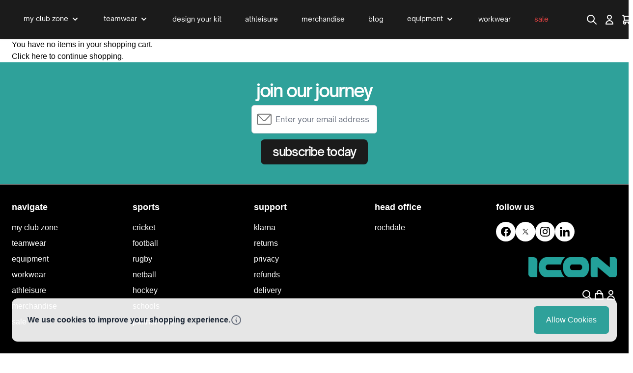

--- FILE ---
content_type: text/html; charset=UTF-8
request_url: https://iconsports.co.uk/checkout/cart/index/
body_size: 43036
content:
<!doctype html>
<html lang="en">
<head >
    <meta charset="utf-8"/>
<meta name="title" content="Shopping Cart"/>
<meta name="robots" content="INDEX,FOLLOW"/>
<meta name="viewport" content="width=device-width, initial-scale=1"/>
<title>Shopping Cart</title>
<link  rel="stylesheet" type="text/css"  media="all" href="https://iconsports.co.uk/static/version1769782945/frontend/child-theme/theme-1/en_GB/Mageplaza_Blog/css/mpBlogIcon.css" />
<link  rel="stylesheet" type="text/css"  media="all" href="https://iconsports.co.uk/static/version1769782945/frontend/child-theme/theme-1/en_GB/css/styles.css" />
<link  rel="stylesheet" type="text/css"  media="all" href="https://iconsports.co.uk/static/version1769782945/frontend/child-theme/theme-1/en_GB/Klarna_Keb/css/button.css" />
<link  rel="stylesheet" type="text/css"  media="all" href="https://iconsports.co.uk/static/version1769782945/frontend/child-theme/theme-1/en_GB/StripeIntegration_Payments/css/wallets.css" />
<link  rel="stylesheet" type="text/css"  media="all" href="https://iconsports.co.uk/static/version1769782945/frontend/child-theme/theme-1/en_GB/Bss_HyvaCompatBase/css/splide/splide.min.css" />
<script  type="text/javascript"  src="https://iconsports.co.uk/static/version1769782945/frontend/child-theme/theme-1/en_GB/Bss_HyvaCompatBase/js/splidejs/splide.min.js"></script>
<link  rel="icon" type="image/x-icon" href="https://iconsports.co.uk/media/favicon/stores/1/IC-logo.jpg" />
<link  rel="shortcut icon" type="image/x-icon" href="https://iconsports.co.uk/media/favicon/stores/1/IC-logo.jpg" />
<meta name="google-site-verification" content="L0iou7ku-T3rIcetrgrIkLC3VwdiwMAH_xRpmLSbfoc" />
<style>
.checkout-index-index .mst-banner__placeholder.mst-banner__placeholder- {
    display: none;
}
.notice.message.free-shipping-reminder {
 background:rgb(54, 179, 170);
}
</style>            <script
    async
    src="https://js.klarna.com/web-sdk/v1/klarna.js"
    data-client-id="klarna_live_client_dWhpNiN3KVh3JVAoNzlSRWFIblViMTZlRTFvS1hEKC0sODM5ODI3MTEtN2M2Zi00YzBkLWFkOGQtNmY5NzVlN2Q1OWY1LDEsZDJ1YUhxS3Y2TFpaWHlyVGpRRlgxeklRQXM3THVjeTBmQi8wRGNOMlBDcz0"
></script>
<link rel="stylesheet" type="text/css" media="all" href="https://maxcdn.bootstrapcdn.com/font-awesome/latest/css/font-awesome.min.css">

<script nonce="dXp4cWhrdWZjMmV3ZXVrOGcyaHJ0bHVxZTE5cDY3ajU=">
    window.YIREO_GOOGLETAGMANAGER2_ENABLED = true;
    (function (events) {
        const initYireoGoogleTagManager2 = function () {
            events.forEach(function (eventType) {
                window.removeEventListener(eventType, initYireoGoogleTagManager2);
            });

                        (function (w, d, s, l, i) {
                w[l] = w[l] || [];
                w[l].push({'gtm.start': new Date().getTime(), event: 'gtm.js'});
                var f = d.getElementsByTagName(s)[0],
                    j = d.createElement(s),
                    dl = l != 'dataLayer' ? '&l=' + l : '';
                j.async = true;
                j.src = 'https\u003A\u002F\u002Fwww.googletagmanager.com' + '/gtm.js?id=' + i + dl;
                f.parentNode.insertBefore(j, f);
            })(window, document, 'script', 'dataLayer', 'GTM\u002DMR5ZKT8B');
                    };

        events.forEach(function (eventType) {
            window.addEventListener(eventType, initYireoGoogleTagManager2, {once: true, passive: true})
        });
    })(['load', 'keydown', 'mouseover', 'scroll', 'touchstart', 'wheel']);

    </script>
<script>
    var BASE_URL = 'https://iconsports.co.uk/';
    var THEME_PATH = 'https://iconsports.co.uk/static/version1769782945/frontend/child-theme/theme-1/en_GB';
    var COOKIE_CONFIG = {
        "expires": null,
        "path": "\u002F",
        "domain": ".iconsports.co.uk",
        "secure": false,
        "lifetime": "7200",
        "cookie_restriction_enabled": true    };
    var CURRENT_STORE_CODE = 'default';
    var CURRENT_WEBSITE_ID = '1';

    window.hyva = window.hyva || {}

    window.cookie_consent_groups = window.cookie_consent_groups || {}
    window.cookie_consent_groups['necessary'] = true;

    window.cookie_consent_config = window.cookie_consent_config || {};
    window.cookie_consent_config['necessary'] = [].concat(
        window.cookie_consent_config['necessary'] || [],
        [
            'user_allowed_save_cookie',
            'form_key',
            'mage-messages',
            'private_content_version',
            'mage-cache-sessid',
            'last_visited_store',
            'section_data_ids'
        ]
    );
    //# sourceURL=hyva-variables.js
</script>
<script>
    (function( hyva, undefined ) {

        function lifetimeToExpires(options, defaults) {

            const lifetime = options.lifetime || defaults.lifetime;

            if (lifetime) {
                const date = new Date;
                date.setTime(date.getTime() + lifetime * 1000);
                return date;
            }

            return null;
        }

        function generateRandomString() {

            const allowedCharacters = '0123456789abcdefghijklmnopqrstuvwxyzABCDEFGHIJKLMNOPQRSTUVWXYZ',
                length = 16;

            let formKey = '',
                charactersLength = allowedCharacters.length;

            for (let i = 0; i < length; i++) {
                formKey += allowedCharacters[Math.round(Math.random() * (charactersLength - 1))]
            }

            return formKey;
        }

        const sessionCookieMarker = {noLifetime: true}

        const cookieTempStorage = {};

        const internalCookie = {
            get(name) {
                const v = document.cookie.match('(^|;) ?' + name + '=([^;]*)(;|$)');
                return v ? v[2] : null;
            },
            set(name, value, days, skipSetDomain) {
                let expires,
                    path,
                    domain,
                    secure,
                    samesite;

                const defaultCookieConfig = {
                    expires: null,
                    path: '/',
                    domain: null,
                    secure: false,
                    lifetime: null,
                    samesite: 'lax'
                };

                const cookieConfig = window.COOKIE_CONFIG || {};

                expires = days && days !== sessionCookieMarker
                    ? lifetimeToExpires({lifetime: 24 * 60 * 60 * days, expires: null}, defaultCookieConfig)
                    : lifetimeToExpires(window.COOKIE_CONFIG, defaultCookieConfig) || defaultCookieConfig.expires;

                path = cookieConfig.path || defaultCookieConfig.path;
                domain = !skipSetDomain && (cookieConfig.domain || defaultCookieConfig.domain);
                secure = cookieConfig.secure || defaultCookieConfig.secure;
                samesite = cookieConfig.samesite || defaultCookieConfig.samesite;

                document.cookie = name + "=" + encodeURIComponent(value) +
                    (expires && days !== sessionCookieMarker ? '; expires=' + expires.toGMTString() : '') +
                    (path ? '; path=' + path : '') +
                    (domain ? '; domain=' + domain : '') +
                    (secure ? '; secure' : '') +
                    (samesite ? '; samesite=' + samesite : 'lax');
            },
            isWebsiteAllowedToSaveCookie() {
                const allowedCookies = this.get('user_allowed_save_cookie');
                if (allowedCookies) {
                    const allowedWebsites = JSON.parse(unescape(allowedCookies));

                    return allowedWebsites[CURRENT_WEBSITE_ID] === 1;
                }
                return false;
            },
            getGroupByCookieName(name) {
                const cookieConsentConfig = window.cookie_consent_config || {};
                let group = null;
                for (let prop in cookieConsentConfig) {
                    if (!cookieConsentConfig.hasOwnProperty(prop)) continue;
                    if (cookieConsentConfig[prop].includes(name)) {
                        group = prop;
                        break;
                    }
                }
                return group;
            },
            isCookieAllowed(name) {
                const cookieGroup = this.getGroupByCookieName(name);
                return cookieGroup
                    ? window.cookie_consent_groups[cookieGroup]
                    : this.isWebsiteAllowedToSaveCookie();
            },
            saveTempStorageCookies() {
                for (const [name, data] of Object.entries(cookieTempStorage)) {
                    if (this.isCookieAllowed(name)) {
                        this.set(name, data['value'], data['days'], data['skipSetDomain']);
                        delete cookieTempStorage[name];
                    }
                }
            }
        };

        hyva.getCookie = (name) => {
            const cookieConfig = window.COOKIE_CONFIG || {};

            if (cookieConfig.cookie_restriction_enabled && ! internalCookie.isCookieAllowed(name)) {
                return cookieTempStorage[name] ? cookieTempStorage[name]['value'] : null;
            }

            return internalCookie.get(name);
        }

        hyva.setCookie = (name, value, days, skipSetDomain) => {
            const cookieConfig = window.COOKIE_CONFIG || {};

            if (cookieConfig.cookie_restriction_enabled && ! internalCookie.isCookieAllowed(name)) {
                cookieTempStorage[name] = {value, days, skipSetDomain};
                return;
            }
            return internalCookie.set(name, value, days, skipSetDomain);
        }


        hyva.setSessionCookie = (name, value, skipSetDomain) => {
            return hyva.setCookie(name, value, sessionCookieMarker, skipSetDomain)
        }

        hyva.getBrowserStorage = () => {
            const browserStorage = window.localStorage || window.sessionStorage;
            if (!browserStorage) {
                console.warn('Browser Storage is unavailable');
                return false;
            }
            try {
                browserStorage.setItem('storage_test', '1');
                browserStorage.removeItem('storage_test');
            } catch (error) {
                console.warn('Browser Storage is not accessible', error);
                return false;
            }
            return browserStorage;
        }

        hyva.postForm = (postParams) => {
            const form = document.createElement("form");

            let data = postParams.data;

            if (! postParams.skipUenc && ! data.uenc) {
                data.uenc = btoa(window.location.href);
            }
            form.method = "POST";
            form.action = postParams.action;

            Object.keys(postParams.data).map(key => {
                const field = document.createElement("input");
                field.type = 'hidden'
                field.value = postParams.data[key];
                field.name = key;
                form.appendChild(field);
            });

            const form_key = document.createElement("input");
            form_key.type = 'hidden';
            form_key.value = hyva.getFormKey();
            form_key.name="form_key";
            form.appendChild(form_key);

            document.body.appendChild(form);

            form.submit();
        }

        hyva.getFormKey = function () {
            let formKey = hyva.getCookie('form_key');

            if (!formKey) {
                formKey = generateRandomString();
                hyva.setCookie('form_key', formKey);
            }

            return formKey;
        }

        hyva.formatPrice = (value, showSign, options = {}) => {
            const groupSeparator = options.groupSeparator;
            const decimalSeparator = options.decimalSeparator
            delete options.groupSeparator;
            delete options.decimalSeparator;
            const formatter = new Intl.NumberFormat(
                'en\u002DGB',
                Object.assign({
                    style: 'currency',
                    currency: 'GBP',
                    signDisplay: showSign ? 'always' : 'auto'
                }, options)
            );
            return (typeof Intl.NumberFormat.prototype.formatToParts === 'function') ?
                formatter.formatToParts(value).map(({type, value}) => {
                    switch (type) {
                        case 'currency':
                            return '\u00A3' || value;
                        case 'minusSign':
                            return '- ';
                        case 'plusSign':
                            return '+ ';
                        case 'group':
                            return groupSeparator !== undefined ? groupSeparator : value;
                        case 'decimal':
                            return decimalSeparator !== undefined ? decimalSeparator : value;
                        default :
                            return value;
                    }
                }).reduce((string, part) => string + part) :
                formatter.format(value);
        }

        const formatStr = function (str, nStart) {
            const args = Array.from(arguments).slice(2);

            return str.replace(/(%+)([0-9]+)/g, (m, p, n) => {
                const idx = parseInt(n) - nStart;

                if (args[idx] === null || args[idx] === void 0) {
                    return m;
                }
                return p.length % 2
                    ? p.slice(0, -1).replace('%%', '%') + args[idx]
                    : p.replace('%%', '%') + n;
            })
        }

        hyva.str = function (string) {
            const args = Array.from(arguments);
            args.splice(1, 0, 1);

            return formatStr.apply(undefined, args);
        }

        hyva.strf = function () {
            const args = Array.from(arguments);
            args.splice(1, 0, 0);

            return formatStr.apply(undefined, args);
        }

        /**
         * Take a html string as `content` parameter and
         * extract an element from the DOM to replace in
         * the current page under the same selector,
         * defined by `targetSelector`
         */
        hyva.replaceDomElement = (targetSelector, content) => {
            // Parse the content and extract the DOM node using the `targetSelector`
            const parser = new DOMParser();
            const doc = parser.parseFromString(content, 'text/html');
            const contentNode = doc.querySelector(targetSelector);

            // Bail if content or target can't be found
            if (!contentNode || !document.querySelector(targetSelector)) {
                return;
            }

                        hyva.activateScripts(contentNode);
            
            // Replace the old DOM node with the new content
            document.querySelector(targetSelector).replaceWith(contentNode);

            // Reload customerSectionData and display cookie-messages if present
            window.dispatchEvent(new CustomEvent("reload-customer-section-data"));
            hyva.initMessages();
        }

        hyva.removeScripts = (contentNode) => {
            const scripts = contentNode.getElementsByTagName('script');
            for (let i = 0; i < scripts.length; i++) {
                scripts[i].parentNode.removeChild(scripts[i]);
            }
            const templates = contentNode.getElementsByTagName('template');
            for (let i = 0; i < templates.length; i++) {
                const container = document.createElement('div');
                container.innerHTML = templates[i].innerHTML;
                hyva.removeScripts(container);
                templates[i].innerHTML = container.innerHTML;
            }
        }

        hyva.activateScripts = (contentNode) => {
            // Create new array from HTMLCollection to avoid mutation of collection while manipulating the DOM.
            const scripts = Array.from(contentNode.getElementsByTagName('script'));

            // Iterate over all script tags to duplicate+inject each into the head
            for (const original of scripts) {
                const script = document.createElement('script');
                original.type && (script.type = original.type);
                script.innerHTML = original.innerHTML;

                // Remove the original (non-executing) script from the contentNode
                original.parentNode.removeChild(original)

                // Add script to head
                document.head.appendChild(script);
            }

            return contentNode;
        }

        const replace = {['+']: '-', ['/']: '_', ['=']: ','};
        hyva.getUenc = () => btoa(window.location.href).replace(/[+/=]/g, match => replace[match]);

        let currentTrap;

        const focusableElements = (rootElement) => {
            const selector = 'button, [href], input, select, textarea, details, [tabindex]:not([tabindex="-1"]';
            return Array.from(rootElement.querySelectorAll(selector))
                .filter(el => {
                    return el.style.display !== 'none'
                        && !el.disabled
                        && el.tabIndex !== -1
                        && (el.offsetWidth || el.offsetHeight || el.getClientRects().length)
                })
        }

        const focusTrap = (e) => {
            const isTabPressed = e.key === 'Tab' || e.keyCode === 9;
            if (!isTabPressed) return;

            const focusable = focusableElements(currentTrap)
            const firstFocusableElement = focusable[0]
            const lastFocusableElement = focusable[focusable.length - 1]

            e.shiftKey
                ? document.activeElement === firstFocusableElement && (lastFocusableElement.focus(), e.preventDefault())
                : document.activeElement === lastFocusableElement && (firstFocusableElement.focus(), e.preventDefault())
        };

        hyva.releaseFocus = (rootElement) => {
            if (currentTrap && (!rootElement || rootElement === currentTrap)) {
                currentTrap.removeEventListener('keydown', focusTrap)
                currentTrap = null
            }
        }
        hyva.trapFocus = (rootElement) => {
            if (!rootElement) return;
            hyva.releaseFocus()
            currentTrap = rootElement
            rootElement.addEventListener('keydown', focusTrap)
            const firstElement = focusableElements(rootElement)[0]
            firstElement && firstElement.focus()
        }

        hyva.safeParseNumber = (rawValue) => {
            const number = rawValue ? parseFloat(rawValue) : null;

            return Array.isArray(number) || isNaN(number) ? rawValue : number;
        }

        const toCamelCase = s => s.split('_').map(word => word.charAt(0).toUpperCase() + word.slice(1)).join('');
        hyva.createBooleanObject = (name, value = false, additionalMethods = {}) => {

            const camelCase = toCamelCase(name);
            const key = '__hyva_bool_' + name

            return new Proxy(Object.assign(
                additionalMethods,
                {
                    [key]: !!value,
                    [name]() {return !!this[key]},
                    ['!' + name]() {return !this[key]}, // @deprecated This does not work with non-CSP Alpine
                    ['not' + camelCase]() {return !this[key]},
                    ['toggle' + camelCase]() {this[key] = !this[key]},
                    [`set${camelCase}True`]() {this[key] = true},
                    [`set${camelCase}False`]() {this[key] = false},
                }
            ), {
                set(target, prop, value) {
                    return prop === name
                        ? (target[key] = !!value)
                        : Reflect.set(...arguments);
                }
            })
        }

                hyva.alpineInitialized = (fn) => window.addEventListener('alpine:initialized', fn, {once: true})
        window.addEventListener('alpine:init', () => Alpine.data('{}', () => ({})), {once: true});
                window.addEventListener('user-allowed-save-cookie', () => internalCookie.saveTempStorageCookies())

    }( window.hyva = window.hyva || {} ));
    //# sourceURL=hyva.js
</script>
<script type="speculationrules">
{
    "tag": "Hyva Theme",
    "prefetch": [{
        "source": "document",
        "where": {
            "and": [
                { "href_matches": "/*" },
                { "not": {
                    "href_matches": ["/customer/*","/search/*","/sales/*","/wishlist/*","/checkout/*","/paypal/*","/newsletter/*","/stores/store/redirect/*"]                }},
                { "not": {
                    "selector_matches": [".no-preload", ".do-not-prerender", "[download]", "[rel~=nofollow]", "[target]"]
                }}
            ]
        },
        "eagerness": "moderate"
    }]
}
</script>
<script
    async
    src="https://js.klarna.com/web-sdk/v1/klarna.js"
    data-client-id="klarna_live_client_dWhpNiN3KVh3JVAoNzlSRWFIblViMTZlRTFvS1hEKC0sODM5ODI3MTEtN2M2Zi00YzBkLWFkOGQtNmY5NzVlN2Q1OWY1LDEsZDJ1YUhxS3Y2TFpaWHlyVGpRRlgxeklRQXM3THVjeTBmQi8wRGNOMlBDcz0"
></script>
</head>
<body id="html-body" class="checkout-cart-index page-layout-1column">
<noscript><iframe src="https://www.googletagmanager.com/ns.html?id=GTM-MR5ZKT8B" height="0" width="0" style="display:none;visibility:hidden"></iframe></noscript>
<input name="form_key" type="hidden" value="Jv3GtjC3HWp1rOIE" />
    <noscript>
        <section class="message global noscript border-b-2 border-blue-500 bg-blue-50 shadow-none m-0 px-0 rounded-none font-normal">
            <div class="container text-center">
                <p>
                    <strong>JavaScript seems to be disabled in your browser.</strong>
                    <span>
                        For the best experience on our site, be sure to turn on Javascript in your browser.                    </span>
                </p>
            </div>
        </section>
    </noscript>


<script>
    document.body.addEventListener('touchstart', () => {}, {passive: true})
</script>

    <script>
        function initCookieBanner() {
            const isUserAllowedSaveCookieName = 'user_allowed_save_cookie';
            const currentWebsiteId = 1;

            const isAllowedSaveCookie = () => {
                const allowedCookies = hyva.getCookie(isUserAllowedSaveCookieName);
                const allowedCookieWebsites = allowedCookies
                    ? JSON.parse(unescape(allowedCookies))
                    : [];

                return allowedCookieWebsites[currentWebsiteId] !== undefined
                    ? !! allowedCookieWebsites[currentWebsiteId]
                    : false;
            };

            return {
                showCookieBanner: false,
                cookieName: isUserAllowedSaveCookieName,
                cookieValue: '{"1":1}',
                cookieLifetime: '31536000',
                noCookiesUrl: 'https\u003A\u002F\u002Ficonsports.co.uk\u002Fcookie\u002Findex\u002FnoCookies\u002F',

                checkAcceptCookies() {
                    this.showCookieBanner = ! isAllowedSaveCookie();
                },
                setAcceptCookies() {
                    const cookieExpires = this.cookieLifetime /  60 / 60 / 24;
                    hyva.setCookie(this.cookieName, this.cookieValue, cookieExpires);
                    if (!hyva.getCookie(this.cookieName)) {
                        window.location.href = this.noCookiesUrl;
                    } else {
                        window.dispatchEvent(new CustomEvent('user-allowed-save-cookie'));
                    }
                }
            }
        }
    </script>

    <section id="notice-cookie-block"
             x-data="initCookieBanner();"
             @private-content-loaded.window="checkAcceptCookies()"
    >
        <template x-if="showCookieBanner">
            <div class="z-30 fixed bottom-6 left-6 right-6 shadow-md rounded-xl bg-white/90 p-6 flex flex-col gap-4
                        lg:p-4 lg:pl-8 lg:flex-row lg:items-center">
                <div class="font-bold text-gray-800 flex items-center justify-center gap-2 lg:flex-1 lg:justify-start">
                    <span>
                        We use cookies to improve your shopping experience.                    </span>
                    <a href="https://iconsports.co.uk/privacy-policy-cookie-restriction-mode/"
                       title="Read&#x20;our&#x20;policy"
                       class="inline-block text-gray-500 hover:text-gray-800"
                    >
                        <svg xmlns="http://www.w3.org/2000/svg" fill="none" viewBox="0 0 24 24" stroke-width="2" stroke="currentColor" class="stroke-current" width="24" height="24" role="img">
  <path stroke-linecap="round" stroke-linejoin="round" d="M13 16h-1v-4h-1m1-4h.01M21 12a9 9 0 11-18 0 9 9 0 0118 0z"/>
<title>information-circle</title></svg>
                    </a>
                </div>
                <button @click="setAcceptCookies(); showCookieBanner = false"
                        id="btn-cookie-allow"
                        class="button-p"
                >
                    Allow Cookies                </button>
            </div>
        </template>
    </section>

<script nonce="dXp4cWhrdWZjMmV3ZXVrOGcyaHJ0bHVxZTE5cDY3ajU=">
    function yireoGoogleTagManager2Pusher(eventData, message, callback) {
        window.YIREO_GOOGLETAGMANAGER2_PAST_EVENTS = window.YIREO_GOOGLETAGMANAGER2_PAST_EVENTS || [];

        function doCallback(cb) {
            if (undefined === cb) {
                return;
            }

            cb();
        }


        const copyEventData = Object.assign({}, eventData);
        let metaData = {};
        if (copyEventData.meta) {
            metaData = copyEventData.meta;
            delete copyEventData.meta;
        }

        const eventHash = btoa(encodeURIComponent(JSON.stringify(copyEventData)));
        if (window.YIREO_GOOGLETAGMANAGER2_PAST_EVENTS.includes(eventHash)) {
            yireoGoogleTagManager2Logger('Warning: Event already triggered', eventData);
            doCallback(callback);
            return;
        }

        if (metaData && metaData.allowed_pages && metaData.allowed_pages.length > 0
            && false === metaData.allowed_pages.some(page => window.location.pathname.includes(page))) {
            yireoGoogleTagManager2Logger('Warning: Skipping event, not in allowed pages', window.location.pathname, eventData);
            doCallback(callback);
            return;
        }

        if (metaData && metaData.allowed_events) {
            for (const [allowedEventKey, allowedEvent] of Object.entries(metaData.allowed_events)) {
                window.addEventListener(allowedEvent, function () {
                    const eventDataCopy = Object.assign({}, eventData);
                    eventDataCopy.meta.allowed_events = false;
                    yireoGoogleTagManager2Pusher(eventDataCopy, 'push (allowed event "' + eventData.event + '") [script-pusher]');
                });
            }

            yireoGoogleTagManager2Logger('Warning: Skipping event, not in allowed events', window.location.pathname, eventData);
            doCallback(callback);
            return;
        }

        if (!message) {
            message = 'push (unknown) [unknown]';
        }

        yireoGoogleTagManager2Logger(message, eventData);
        window.dataLayer = window.dataLayer || [];

        if (eventData.ecommerce) {
            window.dataLayer.push({ecommerce: null});
        }

        try {
            window.dataLayer.push(eventData);
            window.YIREO_GOOGLETAGMANAGER2_PAST_EVENTS.push(eventHash);
        } catch(error) {
            doCallback(callback);
        }

        doCallback(callback);
    }
</script>
<script nonce="dXp4cWhrdWZjMmV3ZXVrOGcyaHJ0bHVxZTE5cDY3ajU=">
    function yireoGoogleTagManager2Logger(...args) {
        const debug = window.YIREO_GOOGLETAGMANAGER2_DEBUG || false;
        if (false === debug) {
            return;
        }

        var color = 'gray';
        if (args[0].toLowerCase().startsWith('push')) {
            color = 'green';
        }

        if (args[0].toLowerCase().startsWith('warning')) {
            color = 'orange';
        }

        var css = 'color:white; background-color:' + color + '; padding:1px;'
        console.log('%cYireo_GoogleTagManager2', css, ...args);
    }
</script>
<script nonce="dXp4cWhrdWZjMmV3ZXVrOGcyaHJ0bHVxZTE5cDY3ajU=">
    document.addEventListener('DOMContentLoaded', function () {
        window.dispatchEvent(new CustomEvent('minicart_collapse'));
    });
</script>
<div class="page-wrapper"><header class="page-header"><a class="action skip sr-only focus:not-sr-only focus:absolute focus:z-40 focus:bg-white
   contentarea"
   href="#contentarea">
    <span>
        Skip to Content    </span>
</a>
        <script type="application/javascript" async
            src=https://static.klaviyo.com/onsite/js/WceVFb/klaviyo.js ></script>

    <script type="text/x-magento-init">
        {
            "*": {
                "KlaviyoCustomerData": {}
            }
        }
    </script>
<script>
    function initHeader () {
        return {
            searchOpen: false,
            cart: {},
            getData(data) {
                if (data.cart) { this.cart = data.cart }
            }
        }
    }
    function initCompareHeader() {
        return {
            compareProducts: null,
            itemCount: 0,
            receiveCompareData(data) {
                if (data['compare-products']) {
                    this.compareProducts = data['compare-products'];
                    this.itemCount = this.compareProducts.count;
                }
            }
        }
    }
</script>
<div id="header"
     class="relative z-30 w-full shadow bg-container-prim border-container-lighter"
     x-data="initHeader()"
     @keydown.window.escape="searchOpen = false;"
     @private-content-loaded.window="getData(event.detail.data)"
>
    <div class="flex items-center justify-between w-full  max-w-[1536px] mx-auto lg:px-6 py-3 mt-0">
        <!--Logo-->
        <div class="order-2 sm:order-2 lg:order-1 w-full pb-2 sm:w-auto sm:pb-0">
    <a class="flex items-center justify-center text-xl font-medium tracking-wide text-gray-800
        no-underline hover:no-underline font-title"
       href="https://iconsports.co.uk/"
       title=""
       aria-label="store logo">
        <picture><source type="image/webp" srcset="https://iconsports.co.uk/media/logo/default/ICON_-_Logo_Teal.webp"><img src="https://iconsports.co.uk/media/logo/default/ICON_-_Logo_Teal.png" title="" alt="" width="140" height="40" loading="lazy" /></picture>
            </a>
</div>

        <!--Main Navigation-->
        <div x-data="initMenuMobile_6980210cbc0e1()"
     class="z-20 order-1 sm:order-1 lg:order-2 navigation lg:hidden"
>
    <!-- mobile -->
    <div @load.window="setActiveMenu($root)"
         class="bg-[#1b1b1b]"
         :class="{'h-screen overflow-x-hidden overflow-y-auto fixed top-0 left-0 w-full' : open}"
         @toggle-mobile-menu.window="open = !open"
         @keydown.window.escape="open=false"
    >
        <div class="flex items-baseline justify-between menu-icon">
            <div class="flex justify-end w-full">
                <a @click="$dispatch('toggle-mobile-menu')"
                       class="flex items-center justify-center cursor-pointer"
                       :class="{ 'ml-auto': open }">
                    <svg xmlns="http://www.w3.org/2000/svg" fill="none" viewBox="0 0 24 24" stroke-width="2" stroke="currentColor" class="hidden stroke-white p-4" width="64" height="64" :class="{ 'hidden' : !open, 'block': open }" role="img">
  <path stroke-linecap="round" stroke-linejoin="round" d="M6 18L18 6M6 6l12 12"/>
<title>x</title></svg>
                    <svg xmlns="http://www.w3.org/2000/svg" fill="none" viewBox="0 0 24 24" stroke-width="2" stroke="currentColor" class="p-3 stroke-white" width="48" height="48" :class="{ 'hidden' : open, 'block': !open }" role="img">
  <path stroke-linecap="round" stroke-linejoin="round" d="M4 6h16M4 12h16M4 18h16"/>
<title>menu</title></svg>
                </a>
            </div>
        </div>

        <nav
            class="hidden w-full duration-150 ease-in-out transform border-t transition-display border-[#2b2b2b]"
            :class="{ 'hidden' : !open }"
        >
                    <div class="level-0">
                <span
                    class="flex items-center transition-transform duration-150 ease-in-out transform"
                    :class="{
                        '-translate-x-full' : mobilePanelActiveId,
                        'translate-x-0' : !mobilePanelActiveId
                    }"
                >
                    <a class="flex items-center w-full px-8 py-4 border-b cursor-pointer
                        bg-[#1b1b1b] border-[#2b2b2b] lowercase font-regular level-0                         text-white
                       "
                       href="https://iconsports.co.uk/my-club-zone"
                       title="My&#x20;Club&#x20;Zone">
                        My Club Zone                    </a>
                                        <a class="absolute right-0 flex w-8 h-8 mr-8 border rounded cursor-pointer
                        bg-[#1b1b1b] border-[#2b2b2b] lowercase"
                          @click="mobilePanelActiveId =
                          mobilePanelActiveId === 'category-node-6' ?
                           0 : 'category-node-6'"
                    >
                        <svg xmlns="http://www.w3.org/2000/svg" fill="none" viewBox="0 0 24 24" stroke-width="2" stroke="currentColor" class="w-full h-full p-1" width="24" height="24" role="img">
  <path stroke-linecap="round" stroke-linejoin="round" d="M9 5l7 7-7 7"/>
<title>chevron-right</title></svg>
                    </a>
                                    </span>
                                    <div
                        class="absolute top-0 right-0 z-10 w-full h-full transition-transform duration-200 ease-in-out
                            translate-x-full transform bg-[#1b1b1b]"
                        :class="{
                            'translate-x-full' : mobilePanelActiveId !== 'category-node-6',
                            'translate-x-0' : mobilePanelActiveId === 'category-node-6',
                        }"
                    >
                        <a class="flex items-center px-8 py-4 border-b cursor-pointer lowercase bg-[#1b1b1b] border-[#2b2b2b] text-white font-regular"
                              @click="mobilePanelActiveId = 0"
                        >
                            <svg xmlns="http://www.w3.org/2000/svg" fill="none" viewBox="0 0 24 24" stroke-width="2" stroke="currentColor" width="24" height="24" role="img">
  <path stroke-linecap="round" stroke-linejoin="round" d="M15 19l-7-7 7-7"/>
<title>chevron-left</title></svg>
                            <span class="ml-4">
                                My Club Zone                            </span>
                        </a>
                        <a href="https://iconsports.co.uk/my-club-zone"
                           title="My&#x20;Club&#x20;Zone"
                           class="flex items-center w-full px-8 py-4 border-b cursor-pointer
                            bg-[#1b1b1b] border-[#2b2b2b] text-white font-regular lowercase"
                        >
                            <span class="w-6"></span>
                            <span class="ml-4">View All</span>
                        </a>
                        
                            <a href="https://iconsports.co.uk/my-club-zone/my-club-zone-cricket"
                               title="Cricket&#x20;Clubs"
                               class="flex items-center w-full px-8 py-4 border-b cursor-pointer
                                bg-[#1b1b1b] border-[#2b2b2b] text-white font-regular lowercase"
                            >
                                <span class="w-6"></span>
                                <span class="ml-4 text-base text-white lg:ml-0">
                                    Cricket Clubs                                </span>
                            </a>
                        
                            <a href="https://iconsports.co.uk/my-club-zone/netball-clubs"
                               title="Netball&#x20;Clubs"
                               class="flex items-center w-full px-8 py-4 border-b cursor-pointer
                                bg-[#1b1b1b] border-[#2b2b2b] text-white font-regular lowercase"
                            >
                                <span class="w-6"></span>
                                <span class="ml-4 text-base text-white lg:ml-0">
                                    Netball Clubs                                </span>
                            </a>
                        
                            <a href="https://iconsports.co.uk/my-club-zone/athletics-clubs"
                               title="Athletics&#x20;Clubs"
                               class="flex items-center w-full px-8 py-4 border-b cursor-pointer
                                bg-[#1b1b1b] border-[#2b2b2b] text-white font-regular lowercase"
                            >
                                <span class="w-6"></span>
                                <span class="ml-4 text-base text-white lg:ml-0">
                                    Athletics Clubs                                </span>
                            </a>
                        
                            <a href="https://iconsports.co.uk/my-club-zone/basketball-clubs"
                               title="Basketball&#x20;Clubs"
                               class="flex items-center w-full px-8 py-4 border-b cursor-pointer
                                bg-[#1b1b1b] border-[#2b2b2b] text-white font-regular lowercase"
                            >
                                <span class="w-6"></span>
                                <span class="ml-4 text-base text-white lg:ml-0">
                                    Basketball Clubs                                </span>
                            </a>
                        
                            <a href="https://iconsports.co.uk/my-club-zone/hockey-clubs"
                               title="Hockey&#x20;Clubs"
                               class="flex items-center w-full px-8 py-4 border-b cursor-pointer
                                bg-[#1b1b1b] border-[#2b2b2b] text-white font-regular lowercase"
                            >
                                <span class="w-6"></span>
                                <span class="ml-4 text-base text-white lg:ml-0">
                                    Hockey Clubs                                </span>
                            </a>
                        
                            <a href="https://iconsports.co.uk/my-club-zone/gym-leisure-clubs"
                               title="Gym&#x20;Leisure&#x20;Clubs"
                               class="flex items-center w-full px-8 py-4 border-b cursor-pointer
                                bg-[#1b1b1b] border-[#2b2b2b] text-white font-regular lowercase"
                            >
                                <span class="w-6"></span>
                                <span class="ml-4 text-base text-white lg:ml-0">
                                    Gym Leisure Clubs                                </span>
                            </a>
                        
                            <a href="https://iconsports.co.uk/my-club-zone/charity-organisations"
                               title="Charity&#x20;Organisations"
                               class="flex items-center w-full px-8 py-4 border-b cursor-pointer
                                bg-[#1b1b1b] border-[#2b2b2b] text-white font-regular lowercase"
                            >
                                <span class="w-6"></span>
                                <span class="ml-4 text-base text-white lg:ml-0">
                                    Charity Organisations                                </span>
                            </a>
                        
                            <a href="https://iconsports.co.uk/my-club-zone/squash-clubs"
                               title="Squash&#x20;Clubs"
                               class="flex items-center w-full px-8 py-4 border-b cursor-pointer
                                bg-[#1b1b1b] border-[#2b2b2b] text-white font-regular lowercase"
                            >
                                <span class="w-6"></span>
                                <span class="ml-4 text-base text-white lg:ml-0">
                                    Squash Clubs                                </span>
                            </a>
                        
                            <a href="https://iconsports.co.uk/my-club-zone/boxing-clubs"
                               title="Boxing&#x20;Clubs"
                               class="flex items-center w-full px-8 py-4 border-b cursor-pointer
                                bg-[#1b1b1b] border-[#2b2b2b] text-white font-regular lowercase"
                            >
                                <span class="w-6"></span>
                                <span class="ml-4 text-base text-white lg:ml-0">
                                    Boxing Clubs                                </span>
                            </a>
                        
                            <a href="https://iconsports.co.uk/my-club-zone/football"
                               title="Football&#x20;Clubs"
                               class="flex items-center w-full px-8 py-4 border-b cursor-pointer
                                bg-[#1b1b1b] border-[#2b2b2b] text-white font-regular lowercase"
                            >
                                <span class="w-6"></span>
                                <span class="ml-4 text-base text-white lg:ml-0">
                                    Football Clubs                                </span>
                            </a>
                        
                            <a href="https://iconsports.co.uk/my-club-zone/dance"
                               title="Dance&#x20;Schools"
                               class="flex items-center w-full px-8 py-4 border-b cursor-pointer
                                bg-[#1b1b1b] border-[#2b2b2b] text-white font-regular lowercase"
                            >
                                <span class="w-6"></span>
                                <span class="ml-4 text-base text-white lg:ml-0">
                                    Dance Schools                                </span>
                            </a>
                        
                            <a href="https://iconsports.co.uk/my-club-zone/rugby"
                               title="Rugby&#x20;Clubs"
                               class="flex items-center w-full px-8 py-4 border-b cursor-pointer
                                bg-[#1b1b1b] border-[#2b2b2b] text-white font-regular lowercase"
                            >
                                <span class="w-6"></span>
                                <span class="ml-4 text-base text-white lg:ml-0">
                                    Rugby Clubs                                </span>
                            </a>
                        
                            <a href="https://iconsports.co.uk/my-club-zone/swimming"
                               title="Swimming&#x20;Clubs"
                               class="flex items-center w-full px-8 py-4 border-b cursor-pointer
                                bg-[#1b1b1b] border-[#2b2b2b] text-white font-regular lowercase"
                            >
                                <span class="w-6"></span>
                                <span class="ml-4 text-base text-white lg:ml-0">
                                    Swimming Clubs                                </span>
                            </a>
                        
                            <a href="https://iconsports.co.uk/my-club-zone/education"
                               title="Educational&#x20;Organisations"
                               class="flex items-center w-full px-8 py-4 border-b cursor-pointer
                                bg-[#1b1b1b] border-[#2b2b2b] text-white font-regular lowercase"
                            >
                                <span class="w-6"></span>
                                <span class="ml-4 text-base text-white lg:ml-0">
                                    Educational Organisations                                </span>
                            </a>
                        
                            <a href="https://iconsports.co.uk/my-club-zone/ice-hockey"
                               title="Ice&#x20;Hockey"
                               class="flex items-center w-full px-8 py-4 border-b cursor-pointer
                                bg-[#1b1b1b] border-[#2b2b2b] text-white font-regular lowercase"
                            >
                                <span class="w-6"></span>
                                <span class="ml-4 text-base text-white lg:ml-0">
                                    Ice Hockey                                </span>
                            </a>
                        
                            <a href="https://iconsports.co.uk/my-club-zone/more-sports"
                               title="More&#x20;Sports"
                               class="flex items-center w-full px-8 py-4 border-b cursor-pointer
                                bg-[#1b1b1b] border-[#2b2b2b] text-white font-regular lowercase"
                            >
                                <span class="w-6"></span>
                                <span class="ml-4 text-base text-white lg:ml-0">
                                    More Sports                                </span>
                            </a>
                                            </div>
                            </div>
            <!-- Add teamwear static page -->
                                <div class="level-0">
                        <span
                           class="flex items-center transition-transform duration-150 ease-in-out transform"
                            :class="{'-translate-x-full' : mobilePanelActiveId,'translate-x-0' : !mobilePanelActiveId}"
                        >
                            <a class="flex items-center w-full px-8 py-4 border-b cursor-pointer
                                bg-[#1b1b1b] border-[#2b2b2b] lowercase text-white font-regular level-0"
                            href="https://iconsports.co.uk/teamwear/"
                            title="teamwear">
                                teamwear
                            </a>
                            <a class="absolute right-0 flex w-8 h-8 mr-8 border rounded cursor-pointer
                                bg-[#1b1b1b] border-[#2b2b2b] lowercase"
                                @click="mobilePanelActiveId =
                                mobilePanelActiveId === 'teamwear' ?
                                0 : 'teamwear'"
                            >
                                <svg xmlns="http://www.w3.org/2000/svg" fill="none" viewBox="0 0 24 24" stroke-width="2" stroke="currentColor" class="w-full h-full p-1" width="24" height="24" role="img">
  <path stroke-linecap="round" stroke-linejoin="round" d="M9 5l7 7-7 7"/>
<title>chevron-right</title></svg>
                            </a>
                        </span>
                        <div
                            class="absolute top-0 right-0 z-10 w-full h-full transition-transform duration-200 ease-in-out
                                translate-x-full transform bg-[#1b1b1b]"
                            :class="{
                                'translate-x-full' : mobilePanelActiveId !== 'teamwear',
                                'translate-x-0' : mobilePanelActiveId === 'teamwear',
                            }"
                        >
                            <a class="flex items-center px-8 py-4 border-b cursor-pointer lowercase bg-[#1b1b1b] border-[#2b2b2b] text-white font-regular"
                                @click="mobilePanelActiveId = 0"
                            >
                                <svg xmlns="http://www.w3.org/2000/svg" fill="none" viewBox="0 0 24 24" stroke-width="2" stroke="currentColor" width="24" height="24" role="img">
  <path stroke-linecap="round" stroke-linejoin="round" d="M15 19l-7-7 7-7"/>
<title>chevron-left</title></svg>
                                <span class="ml-4">
                                    teamwear
                                </span>
                            </a>
                            <a href="https://iconsports.co.uk/teamwear/"
                            title="teamwear-new"
                            class="flex items-center w-full px-8 py-4 border-b cursor-pointer
                                bg-[#1b1b1b] border-[#2b2b2b] text-white font-regular lowercase"
                            >
                                <span class="w-6"></span>
                                <span class="ml-4">View All</span>
                            </a>
                            <!-- items -->
                            <a href="https://iconsports.co.uk/cricket-teamwear/"
                               title="cricket-teamwear"
                               class="flex items-center w-full px-8 py-4 border-b cursor-pointer
                                bg-[#1b1b1b] border-[#2b2b2b] text-white font-regular lowercase"
                            >
                                <span class="w-6"></span>
                                <span class="ml-4 text-base text-white lg:ml-0">
                                cricket
                                </span>
                            </a>
                            <a href="https://iconsports.co.uk/football-teamwear/"
                               title="football-teamwear"
                               class="flex items-center w-full px-8 py-4 border-b cursor-pointer
                                bg-[#1b1b1b] border-[#2b2b2b] text-white font-regular lowercase"
                            >
                                <span class="w-6"></span>
                                <span class="ml-4 text-base text-white lg:ml-0">
                                football
                                </span>
                            </a>
                            <a href="https://iconsports.co.uk/rugby-teamwear/"
                               title="rugby-teamwear"
                               class="flex items-center w-full px-8 py-4 border-b cursor-pointer
                                bg-[#1b1b1b] border-[#2b2b2b] text-white font-regular lowercase"
                            >
                                <span class="w-6"></span>
                                <span class="ml-4 text-base text-white lg:ml-0">
                                rugby
                                </span>
                            </a>
                            <a href="https://iconsports.co.uk/netball-teamwear/"
                               title="netball-teamwear"
                               class="flex items-center w-full px-8 py-4 border-b cursor-pointer
                                bg-[#1b1b1b] border-[#2b2b2b] text-white font-regular lowercase"
                            >
                                <span class="w-6"></span>
                                <span class="ml-4 text-base text-white lg:ml-0">
                                netball
                                </span>
                            </a>
                            <a href="https://iconsports.co.uk/hockey-teamwear/"
                               title="hockey-teamwear"
                               class="flex items-center w-full px-8 py-4 border-b cursor-pointer
                                bg-[#1b1b1b] border-[#2b2b2b] text-white font-regular lowercase"
                            >
                                <span class="w-6"></span>
                                <span class="ml-4 text-base text-white lg:ml-0">
                                hockey
                                </span>
                            </a>
                            <a href="https://iconsports.co.uk/ice-hockey-teamwear/"
                               title="ice-hockey-teamwear"
                               class="flex items-center w-full px-8 py-4 border-b cursor-pointer
                                bg-[#1b1b1b] border-[#2b2b2b] text-white font-regular lowercase"
                            >
                                <span class="w-6"></span>
                                <span class="ml-4 text-base text-white lg:ml-0">
                                ice hockey
                                </span>
                            </a>
                            <a href="https://iconsports.co.uk/basketball-teamwear/"
                               title="basketball-teamwear"
                               class="flex items-center w-full px-8 py-4 border-b cursor-pointer
                                bg-[#1b1b1b] border-[#2b2b2b] text-white font-regular lowercase"
                            >
                                <span class="w-6"></span>
                                <span class="ml-4 text-base text-white lg:ml-0">
                                basketball
                                </span>
                            </a>
                            <a href="https://iconsports.co.uk/golf-teamwear/"
                               title="golf-teamwear"
                               class="flex items-center w-full px-8 py-4 border-b cursor-pointer
                                bg-[#1b1b1b] border-[#2b2b2b] text-white font-regular lowercase"
                            >
                                <span class="w-6"></span>
                                <span class="ml-4 text-base text-white lg:ml-0">
                                golf
                                </span>
                            </a>
                            <a href="https://iconsports.co.uk/education-teamwear/"
                               title="education-teamwear"
                               class="flex items-center w-full px-8 py-4 border-b cursor-pointer
                                bg-[#1b1b1b] border-[#2b2b2b] text-white font-regular lowercase"
                            >
                                <span class="w-6"></span>
                                <span class="ml-4 text-base text-white lg:ml-0">
                                education
                                </span>
                            </a>
                            <a href="https://iconsports.co.uk/other-sports/"
                               title="other-sports"
                               class="flex items-center w-full px-8 py-4 border-b cursor-pointer
                                bg-[#1b1b1b] border-[#2b2b2b] text-white font-regular lowercase"
                            >
                                <span class="w-6"></span>
                                <span class="ml-4 text-base text-white lg:ml-0">
                                other sports
                                </span>
                            </a>
                        </div>
                    </div>
                     <div class="level-0">
                        <span
                           class="flex items-center transition-transform duration-150 ease-in-out transform"
                            :class="{'-translate-x-full' : mobilePanelActiveId,'translate-x-0' : !mobilePanelActiveId}"
                        >
                            <a class="flex items-center w-full px-8 py-4 border-b cursor-pointer
                                bg-[#1b1b1b] border-[#2b2b2b] lowercase text-white font-regular level-0"
                            href="https://iconsports.dyobuild.com/"
                            title="Design Your Kit">
                                Design Your Kit
                            </a>
                        </span>
                    </div>

                                    <div class="level-0">
                <span
                    class="flex items-center transition-transform duration-150 ease-in-out transform"
                    :class="{
                        '-translate-x-full' : mobilePanelActiveId,
                        'translate-x-0' : !mobilePanelActiveId
                    }"
                >
                    <a class="flex items-center w-full px-8 py-4 border-b cursor-pointer
                        bg-[#1b1b1b] border-[#2b2b2b] lowercase font-regular level-0                         text-white
                       "
                       href="https://iconsports.co.uk/athleisure"
                       title="Athleisure">
                        Athleisure                    </a>
                                    </span>
                            </div>
            <!-- Add teamwear static page -->
                                <!--<div class="level-0">
                        <span
                           class="flex items-center transition-transform duration-150 ease-in-out transform"
                            :class="{'-translate-x-full' : mobilePanelActiveId,'translate-x-0' : !mobilePanelActiveId}"
                        >
                             <a class="flex items-center w-full px-8 py-4 border-b cursor-pointer
                                bg-[#1b1b1b] border-[#2b2b2b] lowercase text-white font-regular level-0"
                            href="/aguila-golf-clothing"
                            title="Aguila Golf">
                                aguila golf
                            </a> 
                        </span>
                    </div>-->
                    <div class="level-0">
                        <span
                           class="flex items-center transition-transform duration-150 ease-in-out transform"
                            :class="{'-translate-x-full' : mobilePanelActiveId,'translate-x-0' : !mobilePanelActiveId}"
                        >
                            <a class="flex items-center w-full px-8 py-4 border-b cursor-pointer
                                bg-[#1b1b1b] border-[#2b2b2b] lowercase text-white font-regular level-0"
                            href="/merchandise"
                            title="Merchandise">
                                merchandise
                            </a>
                        </span>
                    </div>
                    <div class="level-0">
                        <span
                           class="flex items-center transition-transform duration-150 ease-in-out transform"
                            :class="{'-translate-x-full' : mobilePanelActiveId,'translate-x-0' : !mobilePanelActiveId}"
                        >
                            <a class="flex items-center w-full px-8 py-4 border-b cursor-pointer
                                bg-[#1b1b1b] border-[#2b2b2b] lowercase text-white font-regular level-0"
                            href="/blog.html"
                            title="Blog">
                                Blog
                            </a>
                        </span>
                    </div> 
                                    <div class="level-0">
                <span
                    class="flex items-center transition-transform duration-150 ease-in-out transform"
                    :class="{
                        '-translate-x-full' : mobilePanelActiveId,
                        'translate-x-0' : !mobilePanelActiveId
                    }"
                >
                    <a class="flex items-center w-full px-8 py-4 border-b cursor-pointer
                        bg-[#1b1b1b] border-[#2b2b2b] lowercase font-regular level-0                         text-white
                       "
                       href="https://iconsports.co.uk/equipment"
                       title="Equipment">
                        Equipment                    </a>
                                        <a class="absolute right-0 flex w-8 h-8 mr-8 border rounded cursor-pointer
                        bg-[#1b1b1b] border-[#2b2b2b] lowercase"
                          @click="mobilePanelActiveId =
                          mobilePanelActiveId === 'category-node-9' ?
                           0 : 'category-node-9'"
                    >
                        <svg xmlns="http://www.w3.org/2000/svg" fill="none" viewBox="0 0 24 24" stroke-width="2" stroke="currentColor" class="w-full h-full p-1" width="24" height="24" role="img">
  <path stroke-linecap="round" stroke-linejoin="round" d="M9 5l7 7-7 7"/>
<title>chevron-right</title></svg>
                    </a>
                                    </span>
                                    <div
                        class="absolute top-0 right-0 z-10 w-full h-full transition-transform duration-200 ease-in-out
                            translate-x-full transform bg-[#1b1b1b]"
                        :class="{
                            'translate-x-full' : mobilePanelActiveId !== 'category-node-9',
                            'translate-x-0' : mobilePanelActiveId === 'category-node-9',
                        }"
                    >
                        <a class="flex items-center px-8 py-4 border-b cursor-pointer lowercase bg-[#1b1b1b] border-[#2b2b2b] text-white font-regular"
                              @click="mobilePanelActiveId = 0"
                        >
                            <svg xmlns="http://www.w3.org/2000/svg" fill="none" viewBox="0 0 24 24" stroke-width="2" stroke="currentColor" width="24" height="24" role="img">
  <path stroke-linecap="round" stroke-linejoin="round" d="M15 19l-7-7 7-7"/>
<title>chevron-left</title></svg>
                            <span class="ml-4">
                                Equipment                            </span>
                        </a>
                        <a href="https://iconsports.co.uk/equipment"
                           title="Equipment"
                           class="flex items-center w-full px-8 py-4 border-b cursor-pointer
                            bg-[#1b1b1b] border-[#2b2b2b] text-white font-regular lowercase"
                        >
                            <span class="w-6"></span>
                            <span class="ml-4">View All</span>
                        </a>
                        
                            <a href="https://iconsports.co.uk/equipment/cricket-bats"
                               title="Cricket&#x20;Bats&#x20;&amp;&#x20;Refurbs"
                               class="flex items-center w-full px-8 py-4 border-b cursor-pointer
                                bg-[#1b1b1b] border-[#2b2b2b] text-white font-regular lowercase"
                            >
                                <span class="w-6"></span>
                                <span class="ml-4 text-base text-white lg:ml-0">
                                    Cricket Bats &amp; Refurbs                                </span>
                            </a>
                        
                            <a href="https://iconsports.co.uk/equipment/cricket-gloves"
                               title="Cricket&#x20;Gloves&#x20;&amp;&#x20;Pads"
                               class="flex items-center w-full px-8 py-4 border-b cursor-pointer
                                bg-[#1b1b1b] border-[#2b2b2b] text-white font-regular lowercase"
                            >
                                <span class="w-6"></span>
                                <span class="ml-4 text-base text-white lg:ml-0">
                                    Cricket Gloves &amp; Pads                                </span>
                            </a>
                        
                            <a href="https://iconsports.co.uk/equipment/kit-bags"
                               title="Kit&#x20;Bags&#x20;&amp;&#x20;Accessories"
                               class="flex items-center w-full px-8 py-4 border-b cursor-pointer
                                bg-[#1b1b1b] border-[#2b2b2b] text-white font-regular lowercase"
                            >
                                <span class="w-6"></span>
                                <span class="ml-4 text-base text-white lg:ml-0">
                                    Kit Bags &amp; Accessories                                </span>
                            </a>
                        
                            <a href="https://iconsports.co.uk/equipment/club-range"
                               title="Club&#x20;Clothing&#x20;Range"
                               class="flex items-center w-full px-8 py-4 border-b cursor-pointer
                                bg-[#1b1b1b] border-[#2b2b2b] text-white font-regular lowercase"
                            >
                                <span class="w-6"></span>
                                <span class="ml-4 text-base text-white lg:ml-0">
                                    Club Clothing Range                                </span>
                            </a>
                                            </div>
                            </div>
            <!-- Add teamwear static page -->
                                <div class="level-0">
                        <span
                           class="flex items-center transition-transform duration-150 ease-in-out transform"
                            :class="{'-translate-x-full' : mobilePanelActiveId,'translate-x-0' : !mobilePanelActiveId}"
                        >
                            <a class="flex items-center w-full px-8 py-4 border-b cursor-pointer
                                bg-[#1b1b1b] border-[#2b2b2b] lowercase text-white font-regular level-0"
                            href="/workwear"
                            title="Workwear">
                                Workwear
                            </a>
                        </span>
                    </div>
                                    <div class="level-0">
                <span
                    class="flex items-center transition-transform duration-150 ease-in-out transform"
                    :class="{
                        '-translate-x-full' : mobilePanelActiveId,
                        'translate-x-0' : !mobilePanelActiveId
                    }"
                >
                    <a class="flex items-center w-full px-8 py-4 border-b cursor-pointer
                        bg-[#1b1b1b] border-[#2b2b2b] lowercase font-regular level-0                         text-red
                       "
                       href="https://iconsports.co.uk/sale"
                       title="Sale">
                        Sale                    </a>
                                    </span>
                            </div>
            <!-- Add teamwear static page -->
                            </nav>
    </div>
</div>
<script>
    'use strict';

    const initMenuMobile_6980210cbc0e1 = () => {
        return {
            mobilePanelActiveId: null,
            open: false,
            setActiveMenu(menuNode) {
                Array.from(menuNode.querySelectorAll('a')).filter(link => {
                    return link.href === window.location.href.split('?')[0];
                }).map(item => {
                    item.classList.add('underline');
                    item.closest('div.level-0') &&
                    item.closest('div.level-0').querySelector('a.level-0').classList.add('underline');
                });
            }
        }
    }
</script>
<div x-data="initMenuDesktop_6980210cc3530()"
     class="z-20 order-2 sm:order-1 lg:order-2 navigation hidden lg:flex"
>
    <!-- desktop -->
    <div @load.window="setActiveMenu($root)"
         class="justify-between items-center mx-auto w-full max-w-7xl"
    >
        <nav
                class="flex"
        >
                                            <div class="level-0 flex items-center border-b-2 border-transparent transition transition-colors duration-500 group xl:p-2 xl:mx-2 hover:border-secondary-sec focus-within:border-primary"
                     @mouseover.stop="hoverTopPosition = $event.currentTarget.offsetTop + $event.currentTarget.getBoundingClientRect().height"
                >
                    <a href="https://iconsports.co.uk/my-club-zone"
                       @focus="hoverTopPosition = $event.currentTarget.parentNode.offsetTop + $event.currentTarget.parentNode.getBoundingClientRect().height"
                       title="My&#x20;Club&#x20;Zone"
                       class="level-0 block p-2 text-sm font-medium font-regular lowercase whitespace-nowrap                         text-white
                       ">
                        <span>My Club Zone</span>
                                                    <span class="inline items-center">
                                <svg xmlns="http://www.w3.org/2000/svg" viewBox="0 0 20 20" fill="currentColor" class="w-5 h-5 inline" width="25" height="25" role="img">
  <path fill-rule="evenodd" d="M5.293 7.293a1 1 0 011.414 0L10 10.586l3.293-3.293a1 1 0 111.414 1.414l-4 4a1 1 0 01-1.414 0l-4-4a1 1 0 010-1.414z" clip-rule="evenodd"/>
<title>chevron-down</title></svg>
                            </span>
                                            </a>
                                            <div class="absolute left-0 top-full z-10 -mt-3 w-full bg-[#1b1b1b] opacity-0 transition-opacity ease-out pointer-events-none group-hover:opacity-100 focus-within:opacity-100 group-hover:pointer-events-auto"
                             :style="`margin-top: 0; top: ${hoverTopPosition}px;`"
                        >
                            <div class="flex justify-between mt-4 mb-8">
                                                                <div class="mx-auto">
                                    <ul class="grid flex-1 grid-cols-4 gap-y-4 gap-x-8 p-4">
                                                                                                                                <li class="level-1 min-w-48">
                                                <a href="https://iconsports.co.uk/my-club-zone/my-club-zone-cricket"
                                                   title="Cricket&#x20;Clubs"
                                                   class="level-1 p-1 block text-sm lowercase font-regular leading-loose hover:underline                                                     text-white
                                                    ">
                                                    Cricket Clubs                                                </a>
                                                        
                                            </li>
                                                                                                                                <li class="level-1 min-w-48">
                                                <a href="https://iconsports.co.uk/my-club-zone/netball-clubs"
                                                   title="Netball&#x20;Clubs"
                                                   class="level-1 p-1 block text-sm lowercase font-regular leading-loose hover:underline                                                     text-white
                                                    ">
                                                    Netball Clubs                                                </a>
                                                        
                                            </li>
                                                                                                                                <li class="level-1 min-w-48">
                                                <a href="https://iconsports.co.uk/my-club-zone/athletics-clubs"
                                                   title="Athletics&#x20;Clubs"
                                                   class="level-1 p-1 block text-sm lowercase font-regular leading-loose hover:underline                                                     text-white
                                                    ">
                                                    Athletics Clubs                                                </a>
                                                        
                                            </li>
                                                                                                                                <li class="level-1 min-w-48">
                                                <a href="https://iconsports.co.uk/my-club-zone/basketball-clubs"
                                                   title="Basketball&#x20;Clubs"
                                                   class="level-1 p-1 block text-sm lowercase font-regular leading-loose hover:underline                                                     text-white
                                                    ">
                                                    Basketball Clubs                                                </a>
                                                        
                                            </li>
                                                                                                                                <li class="level-1 min-w-48">
                                                <a href="https://iconsports.co.uk/my-club-zone/hockey-clubs"
                                                   title="Hockey&#x20;Clubs"
                                                   class="level-1 p-1 block text-sm lowercase font-regular leading-loose hover:underline                                                     text-white
                                                    ">
                                                    Hockey Clubs                                                </a>
                                                        
                                            </li>
                                                                                                                                <li class="level-1 min-w-48">
                                                <a href="https://iconsports.co.uk/my-club-zone/gym-leisure-clubs"
                                                   title="Gym&#x20;Leisure&#x20;Clubs"
                                                   class="level-1 p-1 block text-sm lowercase font-regular leading-loose hover:underline                                                     text-white
                                                    ">
                                                    Gym Leisure Clubs                                                </a>
                                                        
                                            </li>
                                                                                                                                <li class="level-1 min-w-48">
                                                <a href="https://iconsports.co.uk/my-club-zone/charity-organisations"
                                                   title="Charity&#x20;Organisations"
                                                   class="level-1 p-1 block text-sm lowercase font-regular leading-loose hover:underline                                                     text-white
                                                    ">
                                                    Charity Organisations                                                </a>
                                                        
                                            </li>
                                                                                                                                <li class="level-1 min-w-48">
                                                <a href="https://iconsports.co.uk/my-club-zone/squash-clubs"
                                                   title="Squash&#x20;Clubs"
                                                   class="level-1 p-1 block text-sm lowercase font-regular leading-loose hover:underline                                                     text-white
                                                    ">
                                                    Squash Clubs                                                </a>
                                                        
                                            </li>
                                                                                                                                <li class="level-1 min-w-48">
                                                <a href="https://iconsports.co.uk/my-club-zone/boxing-clubs"
                                                   title="Boxing&#x20;Clubs"
                                                   class="level-1 p-1 block text-sm lowercase font-regular leading-loose hover:underline                                                     text-white
                                                    ">
                                                    Boxing Clubs                                                </a>
                                                        
                                            </li>
                                                                                                                                <li class="level-1 min-w-48">
                                                <a href="https://iconsports.co.uk/my-club-zone/football"
                                                   title="Football&#x20;Clubs"
                                                   class="level-1 p-1 block text-sm lowercase font-regular leading-loose hover:underline                                                     text-white
                                                    ">
                                                    Football Clubs                                                </a>
                                                        
                                            </li>
                                                                                                                                <li class="level-1 min-w-48">
                                                <a href="https://iconsports.co.uk/my-club-zone/dance"
                                                   title="Dance&#x20;Schools"
                                                   class="level-1 p-1 block text-sm lowercase font-regular leading-loose hover:underline                                                     text-white
                                                    ">
                                                    Dance Schools                                                </a>
                                                        
                                            </li>
                                                                                                                                <li class="level-1 min-w-48">
                                                <a href="https://iconsports.co.uk/my-club-zone/rugby"
                                                   title="Rugby&#x20;Clubs"
                                                   class="level-1 p-1 block text-sm lowercase font-regular leading-loose hover:underline                                                     text-white
                                                    ">
                                                    Rugby Clubs                                                </a>
                                                        
                                            </li>
                                                                                                                                <li class="level-1 min-w-48">
                                                <a href="https://iconsports.co.uk/my-club-zone/swimming"
                                                   title="Swimming&#x20;Clubs"
                                                   class="level-1 p-1 block text-sm lowercase font-regular leading-loose hover:underline                                                     text-white
                                                    ">
                                                    Swimming Clubs                                                </a>
                                                        
                                            </li>
                                                                                                                                <li class="level-1 min-w-48">
                                                <a href="https://iconsports.co.uk/my-club-zone/education"
                                                   title="Educational&#x20;Organisations"
                                                   class="level-1 p-1 block text-sm lowercase font-regular leading-loose hover:underline                                                     text-white
                                                    ">
                                                    Educational Organisations                                                </a>
                                                        
                                            </li>
                                                                                                                                <li class="level-1 min-w-48">
                                                <a href="https://iconsports.co.uk/my-club-zone/ice-hockey"
                                                   title="Ice&#x20;Hockey"
                                                   class="level-1 p-1 block text-sm lowercase font-regular leading-loose hover:underline                                                     text-white
                                                    ">
                                                    Ice Hockey                                                </a>
                                                        
                                            </li>
                                                                                                                                <li class="level-1 min-w-48">
                                                <a href="https://iconsports.co.uk/my-club-zone/more-sports"
                                                   title="More&#x20;Sports"
                                                   class="level-1 p-1 block text-sm lowercase font-regular leading-loose hover:underline                                                     text-secondary-sec
                                                    ">
                                                    More Sports                                                </a>
                                                        
                                            </li>
                                                                                                                    </ul>
                                </div>
                                                            </div>
                        </div>
                                    </div>
                <!-- Add teamwear static page -->
                                        <div class="level-0 flex items-center border-b-2 border-transparent transition transition-colors duration-500 group xl:p-2 xl:mx-2 hover:border-secondary-sec focus-within:border-primary"
                        @mouseover.stop="hoverTopPosition = $event.currentTarget.offsetTop + $event.currentTarget.getBoundingClientRect().height"
                        >
                            <a href="/teamwear"
                                @focus="hoverTopPosition = $event.currentTarget.parentNode.offsetTop + $event.currentTarget.parentNode.getBoundingClientRect().height"
                                title="Teamwear"
                                class="level-0 block p-2 text-sm text-white font-medium font-regular lowercase whitespace-nowrap"
                            >
                                <span>teamwear</span>
                                <span class="inline items-center">
                                    <svg xmlns="http://www.w3.org/2000/svg" viewBox="0 0 20 20" fill="currentColor" class="w-5 h-5 inline" width="25" height="25" role="img">
  <path fill-rule="evenodd" d="M5.293 7.293a1 1 0 011.414 0L10 10.586l3.293-3.293a1 1 0 111.414 1.414l-4 4a1 1 0 01-1.414 0l-4-4a1 1 0 010-1.414z" clip-rule="evenodd"/>
<title>chevron-down</title></svg>
                                </span>
                            </a>
                            <div class="absolute left-0 top-full z-10 -mt-3 w-full bg-[#1b1b1b] opacity-0 transition-opacity ease-out pointer-events-none group-hover:opacity-100 focus-within:opacity-100 group-hover:pointer-events-auto"
                             :style="`margin-top: 0; top: ${hoverTopPosition}px;`"
                            >
                                <div class="flex justify-center mt-4 mb-8">
                                    <div class="mx-auto">
                                        <ul class="grid flex-1 grid-cols-4 gap-y-4 gap-x-8 p-4">
                                            <li class="level-1 min-w-48">
                                                <a href="/cricket-teamwear"
                                                title="Cricket Teamwear"
                                                class="level-1 p-1 block text-sm lowercase font-regular text-white leading-loose hover:underline">
                                                cricket
                                                </a>
                                            </li>
                                            <li class="level-1 min-w-48">
                                                <a href="/football-teamwear"
                                                title="Football Teamwear"
                                                class="level-1 p-1 block text-sm lowercase font-regular text-white leading-loose hover:underline">
                                                football
                                                </a>
                                            </li>
                                            <li class="level-1 min-w-48">
                                                <a href="/rugby-teamwear"
                                                title="Rugby Teamwear"
                                                class="level-1 p-1 block text-sm lowercase font-regular text-white leading-loose hover:underline">
                                                rugby
                                                </a>
                                            </li>
                                            <li class="level-1 min-w-48">
                                                <a href="/netball-teamwear"
                                                title="Netball Teamwear"
                                                class="level-1 p-1 block text-sm lowercase font-regular text-white leading-loose hover:underline">
                                                netball
                                                </a>
                                            </li>
                                            <li class="level-1 min-w-48">
                                                <a href="/hockey-teamwear"
                                                title="Hockey Teamwear"
                                                class="level-1 p-1 block text-sm lowercase font-regular text-white leading-loose hover:underline">
                                                hockey
                                                </a>
                                            </li>
                                            <li class="level-1 min-w-48">
                                                <a href="/ice-hockey-teamwear"
                                                title="Ice Hockey Teamwear"
                                                class="level-1 p-1 block text-sm lowercase font-regular text-white leading-loose hover:underline">
                                                ice-hockey
                                                </a>
                                            </li> 
                                            <li class="level-1 min-w-48">
                                                <a href="/basketball-teamwear"
                                                title="Basketball Teamwear"
                                                class="level-1 p-1 block text-sm lowercase font-regular text-white leading-loose hover:underline">
                                                basketball
                                                </a>
                                            </li>
                                            <li class="level-1 min-w-48">
                                                <a href="/golf-teamwear"
                                                title="Golf Teamwear"
                                                class="level-1 p-1 block text-sm lowercase font-regular text-white leading-loose hover:underline">
                                                golf
                                                </a>
                                            </li>
                                            <li class="level-1 min-w-48">
                                                <a href="/education-teamwear"
                                                title="Education Teamwear"
                                                class="level-1 p-1 block text-sm lowercase font-regular text-white leading-loose hover:underline">
                                                education
                                                </a>
                                            </li>
                                            <li class="level-1 min-w-48">
                                                <a href="/other-sports"
                                                title="Other Sports"
                                                class="level-1 p-1 block text-sm lowercase font-regular text-white leading-loose hover:underline">
                                                other sports
                                                </a>
                                            </li>
                                        </ul>
                                    </div>
                                </div>
                            </div>

                        </div>
                            <div class="level-0 flex items-center border-b-2 border-transparent transition transition-colors duration-500 group xl:p-2 xl:mx-2 hover:border-secondary-sec focus-within:border-primary"
                             @mouseover.stop="hoverTopPosition = $event.currentTarget.offsetTop + $event.currentTarget.getBoundingClientRect().height"
                        >
                            <a href="/custom-kit-designer" @focus="hoverTopPosition = $event.currentTarget.parentNode.offsetTop + $event.currentTarget.parentNode.getBoundingClientRect().height" title="Design Kits" class="level-0 block p-2 text-sm text-white font-medium font-regular lowercase whitespace-nowrap">
                                <span>Design Your Kit</span>  
                            </a>
                        </div>

                                                                <div class="level-0 flex items-center border-b-2 border-transparent transition transition-colors duration-500 group xl:p-2 xl:mx-2 hover:border-secondary-sec focus-within:border-primary"
                     @mouseover.stop="hoverTopPosition = $event.currentTarget.offsetTop + $event.currentTarget.getBoundingClientRect().height"
                >
                    <a href="https://iconsports.co.uk/athleisure"
                       @focus="hoverTopPosition = $event.currentTarget.parentNode.offsetTop + $event.currentTarget.parentNode.getBoundingClientRect().height"
                       title="Athleisure"
                       class="level-0 block p-2 text-sm font-medium font-regular lowercase whitespace-nowrap                         text-white
                       ">
                        <span>Athleisure</span>
                                            </a>
                                    </div>
                <!-- Add teamwear static page -->
                                       <!-- <div class="level-0 flex items-center border-b-2 border-transparent transition transition-colors duration-500 group xl:p-2 xl:mx-2 hover:border-secondary-sec focus-within:border-primary"
                     @mouseover.stop="hoverTopPosition = $event.currentTarget.offsetTop + $event.currentTarget.getBoundingClientRect().height"
                        >
                            <a href="/aguila-golf-clothing" @focus="hoverTopPosition = $event.currentTarget.parentNode.offsetTop + $event.currentTarget.parentNode.getBoundingClientRect().height" title="Merchandise" class="level-0 block p-2 text-sm text-white font-medium font-regular lowercase whitespace-nowrap">
                                <span>Aguila Golf</span>
                            </a>
                        </div>-->
                        <div class="level-0 flex items-center border-b-2 border-transparent transition transition-colors duration-500 group xl:p-2 xl:mx-2 hover:border-secondary-sec focus-within:border-primary"
                     @mouseover.stop="hoverTopPosition = $event.currentTarget.offsetTop + $event.currentTarget.getBoundingClientRect().height"
                        >
                            <a href="/merchandise" @focus="hoverTopPosition = $event.currentTarget.parentNode.offsetTop + $event.currentTarget.parentNode.getBoundingClientRect().height" title="Merchandise" class="level-0 block p-2 text-sm text-white font-medium font-regular lowercase whitespace-nowrap">
                                <span>Merchandise</span>
                            </a>
                        </div>

                        <div class="level-0 flex items-center border-b-2 border-transparent transition transition-colors duration-500 group xl:p-2 xl:mx-2 hover:border-secondary-sec focus-within:border-primary"
                     @mouseover.stop="hoverTopPosition = $event.currentTarget.offsetTop + $event.currentTarget.getBoundingClientRect().height"
                        >
                            <a href="/blog.html" @focus="hoverTopPosition = $event.currentTarget.parentNode.offsetTop + $event.currentTarget.parentNode.getBoundingClientRect().height" title="Blog" class="level-0 block p-2 text-sm text-white font-medium font-regular lowercase whitespace-nowrap">
                                <span>Blog </span>
                            </a>
                        </div> 
                                                                <div class="level-0 flex items-center border-b-2 border-transparent transition transition-colors duration-500 group xl:p-2 xl:mx-2 hover:border-secondary-sec focus-within:border-primary"
                     @mouseover.stop="hoverTopPosition = $event.currentTarget.offsetTop + $event.currentTarget.getBoundingClientRect().height"
                >
                    <a href="https://iconsports.co.uk/equipment"
                       @focus="hoverTopPosition = $event.currentTarget.parentNode.offsetTop + $event.currentTarget.parentNode.getBoundingClientRect().height"
                       title="Equipment"
                       class="level-0 block p-2 text-sm font-medium font-regular lowercase whitespace-nowrap                         text-white
                       ">
                        <span>Equipment</span>
                                                    <span class="inline items-center">
                                <svg xmlns="http://www.w3.org/2000/svg" viewBox="0 0 20 20" fill="currentColor" class="w-5 h-5 inline" width="25" height="25" role="img">
  <path fill-rule="evenodd" d="M5.293 7.293a1 1 0 011.414 0L10 10.586l3.293-3.293a1 1 0 111.414 1.414l-4 4a1 1 0 01-1.414 0l-4-4a1 1 0 010-1.414z" clip-rule="evenodd"/>
<title>chevron-down</title></svg>
                            </span>
                                            </a>
                                            <div class="absolute left-0 top-full z-10 -mt-3 w-full bg-[#1b1b1b] opacity-0 transition-opacity ease-out pointer-events-none group-hover:opacity-100 focus-within:opacity-100 group-hover:pointer-events-auto"
                             :style="`margin-top: 0; top: ${hoverTopPosition}px;`"
                        >
                            <div class="flex justify-between mt-4 mb-8">
                                                                <div class="mx-auto">
                                    <ul class="grid flex-1 grid-cols-4 gap-y-4 gap-x-8 p-4">
                                                                                                                                                                                                                                                                                                                                                                                                                                                                                                                                                                                                                                                                                                                                                                <li class="level-1 min-w-48">
                                                        <a href="https://iconsports.co.uk/equipment/cricket-bats"
                                                        title="Cricket&#x20;Bats&#x20;&amp;&#x20;Refurbs"
                                                        class="level-1 p-1 block font-regular lowercase text-white text-sm leading-loose hover:underline">
                                                            Cricket Bats &amp; Refurbs                                                        </a>
                                                    </li>
                                                                                                <li class="level-1 min-w-48">
                                                        <a href="https://iconsports.co.uk/equipment/cricket-gloves"
                                                        title="Cricket&#x20;Gloves&#x20;&amp;&#x20;Pads"
                                                        class="level-1 p-1 block font-regular lowercase text-white text-sm leading-loose hover:underline">
                                                            Cricket Gloves &amp; Pads                                                        </a>
                                                    </li>
                                                                                                <li class="level-1 min-w-48">
                                                        <a href="https://iconsports.co.uk/equipment/kit-bags"
                                                        title="Kit&#x20;Bags&#x20;&amp;&#x20;Accessories"
                                                        class="level-1 p-1 block font-regular lowercase text-white text-sm leading-loose hover:underline">
                                                            Kit Bags &amp; Accessories                                                        </a>
                                                    </li>
                                                                                                <li class="level-1 min-w-48">
                                                        <a href="https://iconsports.co.uk/equipment/club-range"
                                                        title="Club&#x20;Clothing&#x20;Range"
                                                        class="level-1 p-1 block font-regular lowercase text-white text-sm leading-loose hover:underline">
                                                            Club Clothing Range                                                        </a>
                                                    </li>
                                                                                           <li class="level-1 min-w-48">
                                                        <a href="/trophies-medals"
                                                        title="Trophies & Medals"
                                                        class="level-1 p-1 block font-regular lowercase text-white text-sm leading-loose hover:underline">
                                                            trophies & medals
                                                        </a>
                                                    </li> 
                                                                                                                        </ul>
                                </div>
                                                            </div>
                        </div>
                                    </div>
                <!-- Add teamwear static page -->
                
                        <div class="level-0 flex items-center border-b-2 border-transparent transition transition-colors duration-500 group xl:p-2 xl:mx-2 hover:border-secondary-sec focus-within:border-primary"
                     @mouseover.stop="hoverTopPosition = $event.currentTarget.offsetTop + $event.currentTarget.getBoundingClientRect().height"
                        >
                            <a href="/workwear" @focus="hoverTopPosition = $event.currentTarget.parentNode.offsetTop + $event.currentTarget.parentNode.getBoundingClientRect().height" title="Workwear" class="level-0 block p-2 text-sm text-white font-medium font-regular lowercase whitespace-nowrap">
                                <span>Workwear</span>  
                            </a>
                        </div>
                    
                                                                <div class="level-0 flex items-center border-b-2 border-transparent transition transition-colors duration-500 group xl:p-2 xl:mx-2 hover:border-secondary-sec focus-within:border-primary"
                     @mouseover.stop="hoverTopPosition = $event.currentTarget.offsetTop + $event.currentTarget.getBoundingClientRect().height"
                >
                    <a href="https://iconsports.co.uk/sale"
                       @focus="hoverTopPosition = $event.currentTarget.parentNode.offsetTop + $event.currentTarget.parentNode.getBoundingClientRect().height"
                       title="Sale"
                       class="level-0 block p-2 text-sm font-medium font-regular lowercase whitespace-nowrap                         text-red
                       ">
                        <span>Sale</span>
                                            </a>
                                    </div>
                <!-- Add teamwear static page -->
                            
        </nav>
    </div>

</div>
<script>
  'use strict';

  const initMenuDesktop_6980210cc3530 = () => {
    return {
      hoverTopPosition: '100%',
      setActiveMenu(menuNode) {
        Array.from(menuNode.querySelectorAll('a')).filter(link => {
          return link.href === window.location.href.split('?')[0];
        }).map(item => {
          if (!item.classList.contains('level-0')) {
            item.classList.add('underline');
          }
          item.closest('div.level-0') &&
          item.closest('div.level-0').classList.add('border-secondary');
        });
      }
    }
  }
</script>

        <div class="flex items-center order-3">
            <!--Compare Icon-->
            <a id="compare-link"
               class="relative invisible inline-block mx-1 no-underline sm:ml-3 hover:text-black"
               :class="{ 'invisible': !(itemCount > 0) }"
               href="https://iconsports.co.uk/catalog/product_compare/index/"
               title="Compare Products"
               x-data="initCompareHeader()"
               @private-content-loaded.window="receiveCompareData($event.detail.data)"
            >
                <svg xmlns="http://www.w3.org/2000/svg" fill="none" viewBox="0 0 24 24" stroke-width="2" stroke="currentColor" class="w-6 h-6 md:h-6 md:w-6 hover:text-black" width="25" height="25" role="img">
  <path stroke-linecap="round" stroke-linejoin="round" d="M3 6l3 1m0 0l-3 9a5.002 5.002 0 006.001 0M6 7l3 9M6 7l6-2m6 2l3-1m-3 1l-3 9a5.002 5.002 0 006.001 0M18 7l3 9m-3-9l-6-2m0-2v2m0 16V5m0 16H9m3 0h3"/>
<title>scale</title></svg>

                <span class="sr-only label">
                   Compare Products                </span>

                <span class="absolute top-0 right-0 h-5 px-2 py-1 -mt-5 -mr-4 text-xs font-semibold
                    leading-none text-center text-white uppercase transform -translate-x-1
                    translate-y-1/2 bg-yellow-500 rounded-full"
                >
                    <span x-text="itemCount"></span>
                    <span x-show="itemCount === 1" class="sr-only">
                        item                    </span>
                    <span x-show="itemCount > 1" class="sr-only">
                        items                    </span>
                </span>
            </a>

            <!--Search Icon-->
            <button id="menu-search-icon"
                    class="inline-block ml-1 no-underline sm:ml-3 hover:text-black"
                    @click.prevent="
                        searchOpen = !searchOpen;
                        $nextTick(() => {
                         const searchInput = document.querySelector('#search');
                         searchInput.focus();
                         searchInput.select();
                     });
                    "
            >
                <span class="sr-only label">
                    Search                </span>

                <svg xmlns="http://www.w3.org/2000/svg" fill="none" viewBox="0 0 24 24" stroke-width="2" stroke="currentColor" class="w-6 h-6 md:h-6 md:w-6 stroke-white hover:text-black" width="25" height="25" role="img">
  <path stroke-linecap="round" stroke-linejoin="round" d="M21 21l-6-6m2-5a7 7 0 11-14 0 7 7 0 0114 0z"/>
<title>search</title></svg>
            </button>

            <!--Customer Icon & Dropdown-->
            
<div x-data="{ open: false }" class="relative inline-block ml-1 sm:ml-3">
    <a
        href="https&#x3A;&#x2F;&#x2F;iconsports.co.uk&#x2F;customer&#x2F;account&#x2F;"
        id="customer-menu"
        class="block hover:text-black"
        @click.prevent="open = true"
        :aria-expanded="open ? 'true' : 'false'"
        aria-label="My&#x20;Account"
    >
        <svg xmlns="http://www.w3.org/2000/svg" fill="none" viewBox="0 0 24 24" stroke-width="2" stroke="currentColor" class="w-6 h-6 stroke-white md:h-6 md:w-6" width="32" height="32" aria-hidden="true">
  <path stroke-linecap="round" stroke-linejoin="round" d="M16 7a4 4 0 11-8 0 4 4 0 018 0zM12 14a7 7 0 00-7 7h14a7 7 0 00-7-7z"/>
</svg>
    </a>
    <nav class="absolute right-0 z-20 w-40 py-2 mt-2 -mr-4 px-1 overflow-auto origin-top-right rounded-sm
        shadow-lg sm:w-48 lg:mt-3 bg-container-lighter"
         x-cloak x-show="open"
         @click.outside="open = false"
         aria-labelledby="customer-menu"
    >
                    <a class="block px-4 py-2 lg:px-5 lg:py-2 hover:bg-gray-100"
               onclick="hyva.setCookie && hyva.setCookie(
                   'login_redirect',
                   window.location.href,
                   1
               )"
               href="https://iconsports.co.uk/customer/account/index/">
                Sign In            </a>
                            <a class="block px-4 py-2 lg:px-5 lg:py-2 hover:bg-gray-100"
                   href="https://iconsports.co.uk/customer/account/create/"
                >
                    Create an Account                </a>
                        </nav>
</div>

            <!--Cart Icon-->
            <a id="menu-cart-icon"
               @click.prevent.stop="$dispatch('toggle-cart',{});"               class="relative inline-block ml-1 no-underline sm:ml-3 hover:text-black"
               href="https://iconsports.co.uk/checkout/cart/index/"
            >
                <span class="sr-only label">
                    Cart                </span>

                <svg xmlns="http://www.w3.org/2000/svg" fill="none" viewBox="0 0 24 24" stroke-width="2" stroke="currentColor" class="w-6 h-6 md:h-6 md:w-6 stroke-white hover:text-black" width="25" height="25" role="img">
  <path stroke-linecap="round" stroke-linejoin="round" d="M3 3h2l.4 2M7 13h10l4-8H5.4M7 13L5.4 5M7 13l-2.293 2.293c-.63.63-.184 1.707.707 1.707H17m0 0a2 2 0 100 4 2 2 0 000-4zm-8 2a2 2 0 11-4 0 2 2 0 014 0z"/>
<title>shopping-cart</title></svg>

                <span x-text="cart.summary_count"
                      class="absolute top-0 right-0 hidden h-5 px-2 py-1 -mt-5 -mr-4 text-xs font-semibold
                        leading-none text-center text-white uppercase transform -translate-x-1
                        translate-y-1/2 rounded-full bg-primary"
                      :class="{
                        'hidden': !cart.summary_count,
                        'block': cart.summary_count }"
                ></span>
            </a>

        </div>
    </div>
    <!--Search-->
    <div class="absolute z-10 w-full border-t shadow-sm bg-container-lighter border-container-lighter"
         id="search-content"
         :class="{ 'block': searchOpen}" x-cloak x-show="searchOpen"
         @click.outside="searchOpen = false"
    >
        <script>
    'use strict';

    function initMiniSearch() {
        return {
            minSearchLength: 3,
                        suggestions: [],
            suggest() {
                const search = this.$refs.searchInput;
                if (search.value.length >= this.minSearchLength) {
                    search.setCustomValidity('');
                    search.reportValidity();
                    this.fetchSuggestions(search.value);
                } else {
                    this.suggestions = [];
                }
            },
            fetchSuggestions(term) {
                fetch(
                    window.BASE_URL + 'search/ajax/suggest?' + new URLSearchParams({q: term}),
                    {
                        headers: {
                            'X-Requested-With': 'XMLHttpRequest'
                        }
                    }
                )
                .then(response => response.json())
                .then(result => this.suggestions = result);
            },
                        search(term) {
                const search = this.$refs.searchInput;
                term = term || search.value;
                if (term.length < this.minSearchLength) {
                    search.setCustomValidity('Minimum\u0020Search\u0020query\u0020length\u0020is\u00203');
                    search.reportValidity();
                } else {
                    search.setCustomValidity('');
                    search.value = term;
                    this.$refs.form.submit();
                }
            },
            focusElement(element) {
                if (element && element.nodeName === "DIV") {
                    element.focus();
                    return true;
                } else {
                    return false;
                }
            }
        }
    }
</script>
<div class="container py-2 mx-auto text-black" x-data="initMiniSearch()">
    <search title="Store" role="search">
        <form
            id="search_mini_form"
            class="form minisearch flex"
            action="https://iconsports.co.uk/catalogsearch/result/"
            method="get"
            @submit.prevent="search()"
            x-ref="form"
        >
            <label class="sr-only" for="search">
                Search            </label>
            <input
                id="search"
                x-ref="searchInput"
                type="search"
                autocomplete="off"
                name="q"
                value=""
                placeholder="Search&#x20;entire&#x20;store&#x20;here..."
                maxlength="128"
                class="w-full text-lg lg:text-xl text-grey-800 focus:border-transparent focus:outline-none rounded-l"
                @search-open.window.debounce.10="$el.focus(); $el.select()"
                                    @focus.once="suggest"
                    @input.debounce.300="suggest"
                    @keydown.arrow-down.prevent="focusElement($root.querySelector('[tabindex]'))"
                            >
            <button
                type="submit"
                class="action search btn btn-primary rounded-l-none rounded-r shrink-0 p-3 shadow-none"
                title="Search"
                aria-label="Search"
            >
                <svg xmlns="http://www.w3.org/2000/svg" fill="none" viewBox="0 0 24 24" stroke-width="2" stroke="currentColor" width="20" height="20" aria-hidden="true">
  <path stroke-linecap="round" stroke-linejoin="round" d="M21 21l-6-6m2-5a7 7 0 11-14 0 7 7 0 0114 0z"/>
</svg>
            </button>
        </form>
    </search>
            <template x-if="suggestions.length > 0">
            <nav
                aria-label="Search&#x20;Suggestions"
                class="flex flex-col mt-1 text-grey-800 gap-1"
            >
                <template x-for="suggestion in suggestions">
                    <button
                        type="button"
                        class="flex justify-between p-2 bg-container-lighter even:bg-container border border-container hover:bg-container-darker"
                        @click="search(suggestion.title)"
                        @keydown.enter="search(suggestion.title)"
                        @keydown.arrow-up.prevent="focusElement($event.target.previousElementSibling) || $refs.searchInput.focus()"
                        @keydown.arrow-down.prevent="focusElement($event.target.nextElementSibling)"
                    >
                        <span x-text="suggestion.title"></span>
                        <span x-text="suggestion.num_results"></span>
                    </button>
                </template>
            </nav>
        </template>
    </div>
    </div>

    <!--Cart Drawer-->
    <script>
    function initCartDrawer() {
        return {
            open: false,
            isLoading: false,
            cart: {},
            maxItemsToDisplay: 10,
            itemsCount: 0,
            getData(data) {
                if (data.cart) {
                    this.cart = data.cart;
                    this.itemsCount = data.cart.items && data.cart.items.length || 0;
                    this.setCartItems();
                }
                this.isLoading = false;
            },
            cartItems: [],
            getItemCountTitle() {
                return hyva.strf('\u00250\u0020of\u0020\u00251\u0020products\u0020in\u0020cart\u0020displayed', this.maxItemsToDisplay, this.itemsCount)
            },
            setCartItems() {
                this.cartItems = this.cart.items && this.cart.items.sort((a, b) => b.item_id - a.item_id) || [];

                if (this.maxItemsToDisplay > 0) {
                    this.cartItems = this.cartItems.slice(0, parseInt(this.maxItemsToDisplay, 10));
                }
            },
            deleteItemFromCart(itemId) {
                this.isLoading = true;

                const itemData = this.cart.items.filter((item) => item['item_id'] === itemId);
                const formKey = hyva.getFormKey();
                const postUrl = BASE_URL + 'checkout/sidebar/removeItem/';

                fetch(postUrl, {
                    "headers": {
                        "content-type": "application/x-www-form-urlencoded; charset=UTF-8",
                    },
                    "body": "form_key=" + formKey + "&item_id=" + itemId,
                    "method": "POST",
                    "mode": "cors",
                    "credentials": "include"
                }).then(response => {
                    if (response.redirected) {
                        window.location.href = response.url;
                    } else if (response.ok) {
                        return response.json();
                    } else {
                        window.dispatchMessages && window.dispatchMessages([{
                            type: 'warning',
                            text: 'Could\u0020not\u0020remove\u0020item\u0020from\u0020quote.'
                        }]);
                        this.isLoading = false;
                    }
                }).then(result => {
                    window.dispatchMessages && window.dispatchMessages([{
                        type: result.success ? 'success' : 'error',
                        text: result.success
                            ? 'You\u0020removed\u0020the\u0020item.'
                            : result.error_message
                    }], result.success ? 5000 : 0);

                    if (result.success && itemData) {
                        window.dispatchEvent(new CustomEvent('cart-item-removed', { detail: itemData }));
                    }

                    window.dispatchEvent(new CustomEvent('reload-customer-section-data'));
                });
            },
            scrollLock(use = true) {
                document.body.style.overflow = use ? "hidden" : "";
            },
            toggleCartDrawer(event) {
                if (event.detail && event.detail.isOpen !== undefined) {
                    if (event.detail.isOpen) {
                        this.openCartDrawer();
                    } else {
                        this.open = false;
                        this.scrollLock(false);
                        this.$refs && this.$refs.cartDialogContent && hyva.releaseFocus(this.$refs.cartDialogContent);
                    }
                } else {
                                        this.openCartDrawer()
                }
            },
            openCartDrawer() {
                this.open = true;
                this.scrollLock(true);
                this.$nextTick(() => {
                    this.$refs && this.$refs.cartDialogContent && hyva.trapFocus(this.$refs.cartDialogContent)
                })
            },
            closeCartDrawer() {
                this.$dispatch('toggle-cart', { isOpen: false })
            },
            getSectionDataExtraActions() {
                if (!this.cart.extra_actions) {
                    return '';
                }

                const contentNode = document.createElement('div');
                contentNode.innerHTML = this.cart.extra_actions;

                hyva.activateScripts(contentNode);

                return contentNode.innerHTML;
            }
        }
    }
</script>
<section x-cloak
         x-show="cart"
         id="cart-drawer"
         x-data="initCartDrawer()"
         @private-content-loaded.window="getData($event.detail.data)"
         @toggle-cart.window="toggleCartDrawer($event)"
         @keydown.escape="closeCartDrawer"
>
    <div role="dialog"
         aria-labelledby="cart-drawer-title"
         aria-modal="true"
         :aria-hidden="!open"
         class="fixed inset-y-0 right-0 z-30 flex max-w-full">
        <div class="backdrop"
             x-show="open"
             x-transition:enter="ease-in-out duration-500"
             x-transition:enter-start="opacity-0"
             x-transition:enter-end="opacity-100"
             x-transition:leave="ease-in-out duration-500"
             x-transition:leave-start="opacity-100"
             x-transition:leave-end="opacity-0"
             role="button"
             @click="closeCartDrawer"
             aria-label="Close&#x20;minicart"></div>
        <div class="relative w-screen max-w-md shadow-2xl"
             x-show="open"
             x-transition:enter="transform transition ease-in-out duration-500 sm:duration-700"
             x-transition:enter-start="translate-x-full"
             x-transition:enter-end="translate-x-0"
             x-transition:leave="transform transition ease-in-out duration-500 sm:duration-700"
             x-transition:leave-start="translate-x-0"
             x-transition:leave-end="translate-x-full"
             x-ref="cartDialogContent"
             role="region"
             :tabindex="open ? 0 : -1"
             aria-label="My&#x20;Cart"

        >
            <div class="flex flex-col h-full max-h-screen bg-white text-black shadow-xl">
                
                <header class="relative px-4 py-6 sm:px-6">
                    <p id="cart-drawer-title" class="text-lg font-medium leading-7 text-gray-900">
                        <strong>My Cart</strong>
                        <span class="items-total text-xs"
                              x-show="maxItemsToDisplay && maxItemsToDisplay < itemsCount"
                              x-text="getItemCountTitle()">
                        </span>
                    </p>
                </header>

                
                <template x-if="!itemsCount">
                    <div class="relative px-4 py-6 bg-white border-bs sm:px-6 border-container">
                        Cart is empty                    </div>
                </template>

                <template x-if="itemsCount">
                    <div class="relative grid gap-6 sm:gap-8 px-1 py-3 sm:px-3 bg-white border-b border-container overflow-y-auto overscroll-y-contain">
                        <template x-for="item in cartItems">
                            <div class="flex items-start p-3 space-x-4 transition duration-150 ease-in-out rounded-lg hover:bg-gray-100">
                                <template x-if="item.product_has_url && item.is_visible_in_site_visibility">
                                    <a :href="item.product_url"
                                       class="w-1/4 !ml-0"
                                       :aria-label="hyva.strf('Product\u0020\u0022\u00250\u0022', item.product_name)"
                                    >
                                        <img
                                            :src="item.product_image.src"
                                            :width="item.product_image.width"
                                            :height="item.product_image.height"
                                            loading="lazy"
                                            :alt="item.product_name"
                                        >
                                    </a>
                                </template>
                                <template x-if="!item.product_has_url || !item.is_visible_in_site_visibility">
                                    <div class="w-1/4 !ml-0">
                                        <img
                                            :src="item.product_image.src"
                                            :width="item.product_image.width"
                                            :height="item.product_image.height"
                                            loading="lazy"
                                            :alt="item.product_name"
                                        >
                                    </div>
                                </template>
                                <div class="w-3/4 space-y-2">
                                    <div>
                                        <p class="text-xl">
                                            <span x-html="item.qty"></span> x <span x-html="item.product_name"></span>
                                        </p>
                                        <p class="text-sm"><span x-html="item.product_sku"></span></p>
                                    </div>
                                    <template x-for="option in item.options">
                                        <div class="pt-2">
                                            <p class="font-semibold" x-text="option.label + ':'"></p>
                                            <p class="text-secondary" x-html="option.value"></p>
                                        </div>
                                    </template>
                                    <p><span x-html="item.product_price"></span></p>
                                    <div class="pt-4">
                                        <a :href="item.configure_url"
                                           x-show="item.product_type !== 'grouped' && item.is_visible_in_site_visibility"
                                           class="inline-flex p-2 mr-2 btn btn-primary"
                                           :aria-label="hyva.strf('Edit\u0020product\u0020\u0022\u00250\u0022', item.product_name)"
                                        >
                                            <svg xmlns="http://www.w3.org/2000/svg" fill="none" viewBox="0 0 24 24" stroke-width="2" stroke="currentColor" width="20" height="20" aria-hidden="true">
  <path stroke-linecap="round" stroke-linejoin="round" d="M15.232 5.232l3.536 3.536m-2.036-5.036a2.5 2.5 0 113.536 3.536L6.5 21.036H3v-3.572L16.732 3.732z"/>
</svg>
                                        </a>
                                        <button type="button"
                                                class="inline-flex p-2 btn btn-primary"
                                                @click="deleteItemFromCart(item.item_id)"
                                                :aria-label="hyva.strf('Remove\u0020product\u0020\u0022\u00250\u0022\u0020from\u0020cart', item.product_name)"
                                        >
                                            <svg xmlns="http://www.w3.org/2000/svg" fill="none" viewBox="0 0 24 24" stroke-width="2" stroke="currentColor" width="20" height="20" aria-hidden="true">
  <path stroke-linecap="round" stroke-linejoin="round" d="M19 7l-.867 12.142A2 2 0 0116.138 21H7.862a2 2 0 01-1.995-1.858L5 7m5 4v6m4-6v6m1-10V4a1 1 0 00-1-1h-4a1 1 0 00-1 1v3M4 7h16"/>
</svg>
                                        </button>
                                    </div>

                                </div>
                            </div>
                        </template>
                    </div>
                </template>

                <template x-if="itemsCount">
                    <div>
                        
                        <div class="relative grid gap-6 sm:gap-8 py-3 px-1 sm:px-3 bg-white">
                            <div class="w-full p-3 space-x-4 transition duration-150 ease-in-out rounded-lg hover:bg-gray-100">
                                <p>Subtotal: <span x-html="cart.subtotal"></span></p>
                            </div>
                            <div class="w-full p-3 space-x-4 transition duration-150 ease-in-out rounded-lg hover:bg-gray-100">
                                <a @click.prevent.stop="closeCartDrawer; $dispatch('toggle-authentication',
                                    {url: 'https://iconsports.co.uk/checkout/'});"
                                   href="https://iconsports.co.uk/checkout/"
                                   class="inline-flex btn btn-primary"
                                >
                                    Checkout                                </a>
                                <span>or</span>
                                <a href="https://iconsports.co.uk/checkout/cart/"
                                   class="underline"
                                >
                                    View and Edit Cart                                </a>
                            </div>
                            <div x-html="getSectionDataExtraActions()"></div>
                                                    </div>
                    </div>
                </template>

                <script>
    function stripeExpressPaymentsMiniCartButtonBridgeComponent() {
        let buttonConfig;
        let walletParams;

        function loadScript(url) {
            return new Promise((resolve) => {
                // Check if the script is already loaded and in the document
                const existingScript = document.querySelector(`script[src="${url}"]`);

                if (existingScript) {
                    // Check if the script is already loaded
                    if (existingScript.readyState === 'complete' || existingScript.readyState === 'loaded') {
                        resolve();
                    } else {
                        // If not loaded yet, listen for the load event
                        existingScript.addEventListener('load', resolve);
                    }
                    return;
                }

                let script = document.createElement('script');
                script.setAttribute('type', 'text/javascript');
                script.setAttribute('src', url);
                document.head.append(script);

                script.addEventListener('load', resolve);
            });
        }

        return {
            isInitialized: false,
            loading: false,
            loadScripts: function () {

                if (this.isInitialized) { return; }

                if( typeof window.stripePaymentsExpressHyvaBridgeScriptsInstalled !== 'undefined' && window.stripePaymentsExpressHyvaBridgeScriptsInstalled == true ) {

                    this.postInit();
                    return;

                }

                var promises = [
                                                            loadScript('https\u003A\u002F\u002Fjs.stripe.com\u002Fv3\u002F'),
                                                            loadScript('https\u003A\u002F\u002Ficonsports.co.uk\u002Fstatic\u002Fversion1769782945\u002Ffrontend\u002Fchild\u002Dtheme\u002Ftheme\u002D1\u002Fen_GB\u002FHyva_StripeIntegrationPayments\u002Fjs\u002Fstripe_payments_express_hyva.js'),
                                    ];

                // All files loaded, migrate to postInit phase.
                Promise.all(promises).then(() => {
                    this.postInit();
                });

            },

            isLoading() {
                return this.loading;
            },

            preInit: function() {
                // data-buttonconfig
                // data-walletparams

                buttonConfig = JSON.parse(this.$root.dataset.buttonconfig);
                walletParams = JSON.parse(this.$root.dataset.walletparams);

                this.loadScripts();
            },
            postInit: function() {
                window.stripePaymentsExpressHyvaBridgeScriptsInstalled = true;
                this.isInitialized = true;
                /*var initPRAPI = function()
                {
                    stripePaymentsExpressHyvaBridge.initStripeExpress(
                        '#payment-request-button-minicart',
                        ,
                        'minicart', ,
                        function (paymentRequestButton, paymentRequest, params, prButton) {
                        stripePaymentsExpressHyvaBridge.initCartWidget(paymentRequestButton, paymentRequest, params, prButton);
                    });
                };
                initPRAPI();
*/
                var initPRAPI = function()
                {
                    var locationDetails = {
                        location: 'minicart',
                        activeLocations: 'shopping_cart_page'
                    };
                    stripePaymentsExpressHyvaBridge.initStripeExpress(
                        '#payment-request-button-minicart',
                        walletParams,
                        locationDetails,
                        buttonConfig,
                        stripePaymentsExpressHyvaBridge.initMiniCartWidget.bind(stripePaymentsExpressHyvaBridge),
                        this
                    );
                };
                initPRAPI();

                window.addEventListener("private-content-loaded", function() {
                    setTimeout(initPRAPI, 500);
                });
            }
        };
    }

    window.addEventListener(
        'alpine:init',
        () => Alpine.data(
            'stripeExpressPaymentsMiniCartButtonBridgeComponent',
            stripeExpressPaymentsMiniCartButtonBridgeComponent
        ),
        {once: true}
    )
</script>
            </div>

            <button
                type="button"
                @click="closeCartDrawer"
                aria-label="Close&#x20;minicart"
                class="absolute top-0 right-2 p-4 mt-2 text-gray-300 transition-colors hover:text-black"
            >
                <svg xmlns="http://www.w3.org/2000/svg" fill="none" viewBox="0 0 24 24" stroke-width="2" stroke="currentColor" width="24" height="24" aria-hidden="true">
  <path stroke-linecap="round" stroke-linejoin="round" d="M6 18L18 6M6 6l12 12"/>
</svg>
            </button>
        </div>
        <div
    class="z-50 fixed inset-0 grid place-items-center bg-white/70 text-slate-800"
    x-cloak
    x-show="isLoading"
    x-transition.opacity.duration.200ms
>
    <div class="flex gap-10 items-center p-4">
        <svg xmlns="http://www.w3.org/2000/svg" viewBox="0 0 57 57" width="57" height="57" fill="none" stroke="currentColor" stroke-width="2" aria-hidden="true">
    <style>
        @keyframes spinner-ball-triangle1 {
            0% { transform: translate(0%, 0%); }
            33% { transform: translate(38%, -79%); }
            66% { transform: translate(77%, 0%); }
            100% { transform: translate(0%, 0%); }
        }

        @keyframes spinner-ball-triangle2 {
            0% { transform: translate(0%, 0%); }
            33% { transform: translate(38%, 79%); }
            66% { transform: translate(-38%, 79%); }
            100% { transform: translate(0%, 0%); }
        }

        @keyframes spinner-ball-triangle3 {
            0% { transform: translate(0%, 0%); }
            33% { transform: translate(-77%, 0%); }
            66% { transform: translate(-38%, -79%); }
            100% { transform: translate(0%, 0%); }
        }
    </style>
    <circle cx="5" cy="50" r="5" style="animation: spinner-ball-triangle1 2.2s linear infinite"/>
    <circle cx="27" cy="5" r="5" style="animation: spinner-ball-triangle2 2.2s linear infinite"/>
    <circle cx="49" cy="50" r="5" style="animation: spinner-ball-triangle3 2.2s linear infinite"/>
</svg>
        <span class="text-xl select-none">
            Loading...        </span>
    </div>
</div>
    </div>

</section>

    <!--Authentication Pop-Up-->
    <script>
    function initAuthentication() {
        return {
            open: false,
            close() {
                this.open = false;
            },
            forceAuthentication: false,
            checkoutUrl: 'https://iconsports.co.uk/checkout/index/',
            errors: 0,
            hasCaptchaToken: 0,
            displayErrorMessage: false,
            errorMessages: [],
            setErrorMessages(message) {
                this.errorMessages = [message];
                this.displayErrorMessage = true;
            },
            submitForm() {
                // Do not rename $form, the variable is expected to be declared in the recaptcha output
                const $form = document.querySelector('#login-form');
                
                if (this.errors === 0) {
                    this.dispatchLoginRequest($form);
                }
            },
            onPrivateContentLoaded() {
                const data = this.$event.detail.data;
                const isLoggedIn = data.customer && data.customer.firstname;
                if (data.cart && !isLoggedIn) {
                    this.forceAuthentication = !data.cart.isGuestCheckoutAllowed;
                }
            },
            redirectIfAuthenticated() {
                const event = this.$event;
                this.open = this.forceAuthentication;

                if (event.detail && event.detail.url) {
                    this.checkoutUrl = event.detail.url;
                }
                if (!this.forceAuthentication) {
                    window.location.href = this.checkoutUrl;
                }
            },
            resetErrors() {
                this.errors = 0;
            },
            dispatchLoginRequest(form) {
                this.isLoading = true;
                const username = this.$refs['customer-email'].value;
                const password = this.$refs['customer-password'].value;
                const formKey = hyva.getFormKey();
                const bodyFields = {
                    'username': username,
                    'password': password,
                    'formKey': formKey
                };
                                const fieldName = 'g\u002Drecaptcha\u002Dresponse';
                const recaptchaField = fieldName && form[fieldName];
                if (recaptchaField) {
                    bodyFields[fieldName] = recaptchaField.value;
                }
                fetch('https://iconsports.co.uk/customer/ajax/login/', {
                        method: 'POST',
                        headers: {
                            'Content-Type': 'application/json',
                            'X-Requested-With': 'XMLHttpRequest'
                        },
                        body: JSON.stringify(bodyFields)
                    }
                ).then(response => {
                        return response.json()
                    }
                ).then(data => {
                    this.isLoading = false;
                    if (data.errors) {
                        this.setErrorMessages(data.message);
                        this.errors = 1;
                        this.hasCaptchaToken = 0;
                    } else {
                        window.location.href = this.checkoutUrl;
                    }
                });
            }
        }
    }

    window.addEventListener('alpine:init', () => Alpine.data('initAuthentication', initAuthentication), {once: true})
</script>
<section id="authentication-popup"
         x-data="initAuthentication"
         @private-content-loaded.window="onPrivateContentLoaded"
         @toggle-authentication.window="redirectIfAuthenticated"
         @keydown.window.escape="close"
>
    <div
        class="backdrop"
        aria-hidden="true"
        x-cloak
        x-show="open"
        x-transition:enter="ease-in-out duration-500"
        x-transition:enter-start="opacity-0"
        x-transition:enter-end="opacity-100"
        x-transition:leave="ease-in-out duration-500"
        x-transition:leave-start="opacity-100"
        x-transition:leave-end="opacity-0"
        @click="close"
    ></div>
    <div role="dialog"
         aria-modal="true"
         @click.outside="close"
         class="inset-y-0 right-0 z-30 flex max-w-full fixed"
         x-cloak
         x-show="open"
    >
        <div class="relative w-screen max-w-md pt-16 bg-container-lighter"
             x-show="open"
             x-cloak
             x-transition:enter="transform transition ease-in-out duration-500 sm:duration-700"
             x-transition:enter-start="translate-x-full"
             x-transition:enter-end="translate-x-0"
             x-transition:leave="transform transition ease-in-out duration-500 sm:duration-700"
             x-transition:leave-start="translate-x-0"
             x-transition:leave-end="translate-x-full"
        >
            <div
                x-show="open"
                x-cloak
                x-transition:enter="ease-in-out duration-500"
                x-transition:enter-start="opacity-0"
                x-transition:enter-end="opacity-100"
                x-transition:leave="ease-in-out duration-500"
                x-transition:leave-start="opacity-100"
                x-transition:leave-end="opacity-0" class="absolute top-0 right-2 flex p-2 mt-2">
                <button
                    type="button"
                    @click="close"
                    aria-label="Close&#x20;panel"
                    class="p-2 text-gray-300 transition duration-150 ease-in-out hover:text-black"
                >
                    <svg xmlns="http://www.w3.org/2000/svg" fill="none" viewBox="0 0 24 24" stroke-width="2" stroke="currentColor" width="24" height="24" aria-hidden="true">
  <path stroke-linecap="round" stroke-linejoin="round" d="M6 18L18 6M6 6l12 12"/>
</svg>
                </button>
            </div>
            <template x-if="open">
                <div class="flex flex-col h-full py-6 space-y-6 bg-white shadow-xl overflow-y-auto">
                    <div class="mx-4">
                        <div class="message error mb-0" x-show="errors" x-cloak>
                            <template x-for="(message, index) in errorMessages" :key="index">
                                <div>
                                    <template x-if="message">
                                        <span x-html="message"></span>
                                    </template>
                                </div>
                            </template>
                        </div>
                    </div>
                    <div class="block-customer-login bg-container border border-container mx-4 p-4 shadow-sm">
                        <p id="authenticate-customer-login" class="text-lg leading-7 text-gray-900">
                            <strong class="font-medium">Checkout using your account</strong>
                        </p>

                        <form class="form form-login"
                              method="post"
                              @submit.prevent="submitForm"
                              id="login-form"
                        >
                                                        <div class="fieldset login">
                                <div class="field email required">
                                    <label class="label" for="form-login-username" form="login-form" >
                                        <span>Email Address</span>
                                    </label>
                                    <div class="control">
                                        <input name="username"
                                               id="form-login-username"
                                               x-ref="customer-email"
                                               @change="resetErrors"
                                               type="email"
                                               required
                                               autocomplete="off"
                                               class="form-input"
                                        >
                                    </div>
                                </div>
                                <div class="field password required">
                                    <label for="form-login-password" class="label" form="login-form">
                                        <span>Password</span>
                                    </label>
                                    <div class="control">
                                        <input name="password"
                                               id="form-login-password"
                                               type="password"
                                               class="form-input"
                                               required
                                               x-ref="customer-password"
                                               autocomplete="off"
                                               @change="resetErrors"
                                        >
                                    </div>
                                </div>

                                <input name="context" type="hidden" value="checkout">
                                <div class="actions-toolbar pt-6 pb-2">
                                    <button type="submit"                                            class="inline-flex btn btn-primary disabled:opacity-75"
                                    >
                                        Sign In                                    </button>
                                    <a href="https://iconsports.co.uk/customer/account/forgotpassword/"
                                    >
                                        Forgot Your Password?                                    </a>
                                </div>

                            </div>
                        </form>
                    </div>
                    <div class="mx-4">
                                            </div>
                    <div class="block-new-customer bg-container border border-container mx-4 p-4 shadow-sm">
                        <p id="authenticate-new-customer" class="text-lg mb-2 leading-7 text-gray-900">
                            <strong class="font-medium">Checkout as a new customer</strong>
                        </p>

                        <div class="block-content">
                            <p class="mb-1">
                                Creating an account has many benefits:                            </p>
                            <ul class="list-disc pl-5">
                                <li> See order and shipping status</li>
                                <li> Track order history</li>
                                <li> Check out faster</li>
                            </ul>
                            <div class="actions-toolbar mt-6 mb-2">
                                <a href="https://iconsports.co.uk/customer/account/create/"
                                   class="inline-flex btn btn-primary">
                                    Create an Account                                </a>
                            </div>
                        </div>
                    </div>
                </div>
            </template>
        </div>
    </div>
</section>
</div>

<div
    data-banner-placeholder="1"
    data-loaded=""
    class="mst-banner__placeholder &#x20;mst-banner__placeholder-">
    </div>

</header><main id="maincontent" class="page-main"><div id="contentarea" tabindex="-1"></div>
<div class="page messages"><script>
        function initMessages() {
        "use strict";
        return {
            messages: window.mageMessages || [],
            isEmpty() {
                return this.messages.reduce(
                    function (isEmpty, message) {
                        return isEmpty && message === undefined
                    }, true
                )
            },
            hasMessages() {
                return !this.isEmpty();
            },
            hasMessage() {
                return !!this.message;
            },
            removeMessage() {
                this.messages[this.index] = undefined;
            },
            addMessages(messages, hideAfter) {
                messages.map((message) => {
                    this.messages = this.messages.concat(message);
                    if (hideAfter === undefined && message.type === 'success' && window.defaultSuccessMessageTimeout) {
                        hideAfter = window.defaultSuccessMessageTimeout;
                    }
                    if (hideAfter) {
                        this.setHideTimeOut(this.messages.length -1, hideAfter);
                    }
                });
            },
            setHideTimeOut(messageIndex, hideAfter) {
                setTimeout((messageIndex) => {
                    this.messages[messageIndex] = undefined;
                }, hideAfter, messageIndex);
            },
            eventListeners: {
                ['@messages-loaded.window'](event) {
                    this.addMessages(event.detail.messages, event.detail.hideAfter)
                },
                ['@private-content-loaded.window'](event) {
                    const data = event.detail.data;
                    if (
                        data.messages &&
                        data.messages.messages &&
                        data.messages.messages.length
                    ) {
                        this.addMessages(data.messages.messages);
                    }
                },
                ['@clear-messages.window']() {
                    this.messages = [];
                }
            },
            getMessageUiId() {
                return 'message-' + this.message.type;
            }
        }
    }

    window.addEventListener('alpine:init', () => Alpine.data('initMessages', initMessages), {once: true})
</script>
<section id="messages"
         x-data="initMessages"
         x-bind="eventListeners"
         role="alert"
>
    <template x-if="hasMessages">
        <div class="w-full">
            <div class="messages container mx-auto py-3">
                <template x-for="(message, index) in messages" :key="index">
                    <div>
                        <template x-if="hasMessage">
                            <div class="message"
                                 :class="message.type"
                                 :ui-id="getMessageUiId"
                            >
                                <span x-html="message.text"></span>
                                <button
                                    type="button"
                                    class="text-gray-600 hover:text-black"
                                    aria-label="Close message"
                                    @click.prevent="removeMessage"
                                >
                                    <svg xmlns="http://www.w3.org/2000/svg" fill="none" viewBox="0 0 24 24" stroke-width="2" stroke="currentColor" class="stroke-current" width="18" height="18" aria-hidden="true">
  <path stroke-linecap="round" stroke-linejoin="round" d="M6 18L18 6M6 6l12 12"/>
</svg>
                                </button>
                            </div>
                        </template>
                    </div>
                </template>
            </div>
        </div>
    </template>
</section>
</div>
<div class="columns"><div class="column main">
<script>
    window.checkoutConfig = false;
    window.customerData = window.checkoutConfig.customerData;
    window.isCustomerLoggedIn = window.checkoutConfig.isCustomerLoggedIn;
</script>

<script>
    'use strict';
    (function( hyva, undefined ) {

        let controller = new AbortController();

        /**
         * Takes a form element and submits it through fetch,
         * then replaces the result into the document without
         * refreshing the page
         */
        hyva.postCart = (form) => {
            if (!form.action) {
                return;
            }
            window.dispatchEvent(new CustomEvent("cart-is-loading", { detail: {
                isLoading: true
            }}));
            controller.abort();
            controller = new AbortController();

            const action = form.action;
            const formData = new FormData(form);

            if (!formData.uenc) {
                formData.append('uenc', hyva.getUenc());
            }

            formData.append('form_key', hyva.getFormKey());

            window.fetch(action, {
                method: 'POST',
                body: formData,
                signal: controller.signal
            }).then((result) => {
                return result.text()
            }).then((content) => {

                hyva.replaceDomElement('#maincontent', content)

            }).catch((error) => {
                if (error.name !== 'AbortError') {
                    console.error(error);
                    typeof window.dispatchMessages !== "undefined" && window.dispatchMessages(
                        [{
                            type: "error",
                            text: "Something\u0020went\u0020wrong.\u0020Please\u0020try\u0020again."
                        }], 10000
                    );
                }
            }).finally(() => {
                window.dispatchEvent(new CustomEvent("cart-is-loading", { detail: {
                    isLoading: false
                }}));
            })
        }
    }( window.hyva = window.hyva || {} ));
</script>

<script>

    function initCartForm() {
        let cartIsReloading = false;

        return {
            cartIsEmpty: window.checkoutConfig === false,
            isLoading: false,
            checkCartShouldUpdate(data) {
                const cart = data.cart;
                if (!cart) return;

                const cartIsEmptyState = window.checkoutConfig === false;
                if (this.cartIsEmpty !== cartIsEmptyState) {
                    this.cartIsEmpty = cartIsEmptyState;

                    this.reloadCartContent();
                    return;
                }

                if (this.cartIsEmpty) return;

                if (!cart.items) {
                    this.reloadCartContent();
                    return;
                }

                if (!window.checkoutConfig && cart.items.length) {
                    this.reloadCartContent();
                    return;
                }

                const roundUp = (number) => Math.round(number * 1000);
                const decimalNumbersAreEqual = (number1, number2) => roundUp(number1) === roundUp(number2);

                if (decimalNumbersAreEqual(
                    cart.items.reduce((totalQty, cartItem) => totalQty + cartItem.qty, 0),
                        window.checkoutConfig.quoteData.items_qty
                    ) &&
                    decimalNumbersAreEqual(
                        cart.subtotalAmount,
                        window.checkoutConfig.totalsData.total_segments.find((segment) => segment.code === "subtotal").value
                    )
                ) {
                    return;
                }

                this.reloadCartContent();
            },
            reloadCartContent() {
                if (cartIsReloading) return;
                cartIsReloading = true;

                window.fetch(window.location.href, {
                    method: "GET"
                })
                .then((result) => result.text())
                .then((body) => {
                    hyva.setCookie('mage-cache-sessid', '', -1, true);
                    window.checkoutConfig = null;
                    hyva.replaceDomElement('#maincontent', body)

                })
                .catch(() => {
                    if (window.location.search.indexOf('reload=1') > -1) return;
                    window.location = window.location + (window.location.search.length < 1 ? '?' : '&') + 'reload=1'
                })
                .finally(() => {
                    cartIsReloading = false;
                })
            },
            onStorageChange(event) {
                if (event.key === 'private_content_version') {
                    window.dispatchEvent(new CustomEvent("reload-customer-section-data"));
                }
            }
        }
    }
</script>
<section
    x-data="initCartForm()"
    class="cart-form"
    aria-label="Shopping&#x20;Cart"
    @private-content-loaded.window="checkCartShouldUpdate($event.detail.data)"
    @storage.window="onStorageChange($event)"
    @cart-is-loading.window="isLoading = ($event.detail && $event.detail.isLoading) || false"
>
            <div class="cart-empty">
        <p>You have no items in your shopping cart.</p>
    <p>Click <a href="https://iconsports.co.uk/">here</a> to continue shopping.    </p>
    </div>
        </section>
    
    <!-- Placement v2 -->
    <klarna-placement
        data-key="credit-promotion-badge"
        data-locale="en-GB"
                data-theme="default"
    ></klarna-placement>
    <!-- end Placement -->
<script>
    function hasWebP() {
        var elem = document.createElement('canvas');

        if (!!(elem.getContext && elem.getContext('2d'))) {
            return elem.toDataURL('image/webp').indexOf('data:image/webp') === 0;
        }
        return false;
    }

    if (hasWebP()) {
        document.body.classList.add("webp");
    } else {
        document.body.classList.add("no-webp");
    }
</script>
    <script>
        require([
           'jquery',
           'mage/url'
        ], function (jQuery, url) {
          url.setBaseUrl('https\u003A\u002F\u002Ficonsports.co.uk\u002F');
          jQuery.ajax({
              url: url.build('reclaim/checkout/reload'),
              method: 'POST',
              data: {}
          });
        });
    </script>
<div
    data-banner-placeholder="3"
    data-loaded="1"
    class="mst-banner__placeholder &#x20;mst-banner__placeholder-">
    <div x-data="initPopupRenderer3()"
     x-init="runPopupRenderer()"
    class="mstBanner-placeholder__popupRenderer bg-white rounded-md 
           box-border fixed overflow-hidden shadow z-50 max-w-md 
           transition duration-700 ease-in-out right-full bottom-10">
    
    <div class="mstBanner__close absolute rounded-lg w-6 h-6 bg-white 
                flex items-center font-bold border-2 border-slate-200
                justify-center cursor-pointer right-1 top-1  
                text-trueGray-500 hover:text-black" 
         data-element="close"
         @click="removePopupRenderer()">&times;</div>
    
</div>

<script>

    function initPopupRenderer3(){
        return {
            runPopupRenderer() {

                if (!this.canShow()) {
                    return;
                }

                setTimeout(function () {
                    this.$el.classList.add('_active')
                    hyva.setCookie(this.getCookieName(), "+", {expires: 1, path: '/'});
                }.bind(this), 3000)

            },

            removePopupRenderer() {
                this.$el.remove()
            },

            canShow() {
                return hyva.getCookie(this.getCookieName()) !== "+";
            },

            getCookieName() {
                return 'mstBanner_placeholder_' + '3';
            },
        }
    }
</script>
<style>
    .mstBanner-placeholder__popupRenderer._active {
        right: 1rem;
    }
</style></div>

<div
    data-banner-placeholder="5"
    data-loaded=""
    class="mst-banner__placeholder &#x20;mst-banner__placeholder-">
    </div>

<div
    data-banner-placeholder="6"
    data-loaded=""
    class="mst-banner__placeholder &#x20;mst-banner__placeholder-">
    </div>

</div></div></main><footer class="page-footer"><div class="footer content"><div class="w-full flex-col justify-center items-center bg-secondary-sec py-10">
    <form class="form subscribe"
          action="https://iconsports.co.uk/newsletter/subscriber/new/"
          method="post"
          x-data="initNewsletterForm()"
          @submit.prevent="submitForm()"
          id="newsletter-validate-detail">
        <div class=" w-[60%] mx-auto text-center mb-3 text-[28px] sm:text-[36px] leading-[40px] sm:leading-[35px] tracking-[-2.16px] font-primary font-semibold text-white lowercase title-font">
            join our journey        </div>
        <div class="flex flex-wrap justify-center gap-2">
            <label for="newsletter-subscribe" class="sr-only">
                Email Address            </label>
            <div class="relative w-4/5 sm:w-3/6 md:w-2/6 lg:w-2/6 xl:w-1/5 inline-flex">
                <input name="email"
                    type="email"
                    required
                    id="newsletter-subscribe"
                    class="form-input font-regular w-full mx-auto inline-flex p-4 pl-12"
                    placeholder="Enter&#x20;your&#x20;email&#x20;address"
                >

                <svg xmlns="http://www.w3.org/2000/svg" class="absolute top-[1rem] left-[0.7rem]" width="30" height="26" viewBox="0 0 30 26" fill="none">
    <path d="M27.1875 24.1429H2.8125C1.25625 24.1429 0 22.8986 0 21.3572V4.64289C0 3.10146 1.25625 1.85718 2.8125 1.85718H27.1875C28.7437 1.85718 30 3.10146 30 4.64289V21.3572C30 22.8986 28.7437 24.1429 27.1875 24.1429ZM2.8125 3.71432C2.2875 3.71432 1.875 4.12289 1.875 4.64289V21.3572C1.875 21.8772 2.2875 22.2857 2.8125 22.2857H27.1875C27.7125 22.2857 28.125 21.8772 28.125 21.3572V4.64289C28.125 4.12289 27.7125 3.71432 27.1875 3.71432H2.8125Z" fill="#787878"/>
    <path d="M14.9999 16.64C13.6874 16.64 12.4874 16.12 11.5874 15.1729L1.74367 4.81005C1.38742 4.43862 1.40617 3.84433 1.78117 3.49147C2.15617 3.13862 2.75617 3.15719 3.11242 3.52862L12.9562 13.8915C14.0249 15.0243 15.9749 15.0243 17.0437 13.8915L26.8874 3.54719C27.2437 3.17576 27.8437 3.15719 28.2187 3.51005C28.5937 3.8629 28.6124 4.45719 28.2562 4.82862L18.4124 15.1915C17.5124 16.1386 16.3124 16.6586 14.9999 16.6586V16.64Z" fill="#787878"/>
    </svg>

            </div>
            <input name="form_key" type="hidden" value="Jv3GtjC3HWp1rOIE" />                    </div>
        <div>
            <button class="mx-auto mt-3 bg-[#1b1b1b] btn btn-primary  leading-[35px] tracking-[-1.44px] font-primary font-bold text-[24px] border-0 shadow-none">
                subscribe today            </button>
        </div>
        <div>
            <template x-if="displayErrorMessage">
                <p class="flex items-center text-red">
                    <span class="inline-block w-8 h-8 mr-3">
                        <svg xmlns="http://www.w3.org/2000/svg" fill="none" viewBox="0 0 24 24" stroke-width="2" stroke="currentColor" width="24" height="24" role="img">
  <path stroke-linecap="round" stroke-linejoin="round" d="M12 8v4m0 4h.01M21 12a9 9 0 11-18 0 9 9 0 0118 0z"/>
<title>exclamation-circle</title></svg>
                    </span>
                    <template x-for="errorMessage in errorMessages">
                        <span x-html="errorMessage"></span>
                    </template>
                </p>
            </template>
        </div>
    </form>
    <div class="w-full">
            </div>
    <script>
        function initNewsletterForm() {
            return {
                errors: 0,
                hasCaptchaToken: 0,
                displayErrorMessage: false,
                errorMessages: [],
                setErrorMessages(messages) {
                    this.errorMessages = [messages]
                    this.displayErrorMessage = this.errorMessages.length
                },
                submitForm() {
                    // Do not rename $form, the variable is expected to be declared in the recaptcha output
                    const $form = document.querySelector('#newsletter-validate-detail');
                    
                    if (this.errors === 0) {
                        $form.submit();
                    }
                }
            }
        }
    </script>
</div>
<script>
    function initfooter () {
        return {
            searchOpen: false,
        }
    }
</script>


<div class="text-white body-font bg-black border-t border-container-darker shadow pb-16"
                    x-data="initfooter()" @keydown.window.escape="searchOpen = false;">
                    
                    <div class="container py-8 mx-auto">
                        <div class="flex flex-col md:flex-row justify-between gap-8">
                            
                            <!-- Navigate Section -->
                            <div class="flex-1">
                                <h2 class="text-lg font-bold mb-4 lowercase">navigate</h2>
                                <ul class="space-y-2">
                                    <li><a href="https://iconsports.co.uk/my-club-zone/" class="text-base hover:text-gray-300 lowercase">my club zone</a></li>
                                    <li><a href="https://iconsports.co.uk/teamwear/" class="text-base hover:text-gray-300 lowercase">teamwear</a></li>
                                    <li><a href="https://iconsports.co.uk/equipment/" class="text-base hover:text-gray-300 lowercase">equipment</a></li>
                                    <li><a href="https://iconsports.co.uk/workwear/" class="text-base hover:text-gray-300 lowercase">workwear</a></li>
                                    <li><a href="https://iconsports.co.uk/athleisure/" class="text-base hover:text-gray-300 lowercase">athleisure</a></li>
                                    <li><a href="https://iconsports.co.uk/merchandise/" class="text-base hover:text-gray-300 lowercase">merchandise</a></li>
                                    <li><a href="https://iconsports.co.uk/sale/" class="text-base hover:text-gray-300 lowercase">sale</a></li>
                                </ul>
                            </div>
        
                            <!-- Sports Section -->
                            <div class="flex-1">
                                <h2 class="text-lg font-bold mb-4 lowercase">sports</h2>
                                <ul class="space-y-2">
                                    <li><a href="https://iconsports.co.uk/cricket-teamwear/" class="text-base hover:text-gray-300 lowercase">cricket</a></li>
                                    <li><a href="https://iconsports.co.uk/football-teamwear/" class="text-base hover:text-gray-300 lowercase">football</a></li>
                                    <li><a href="https://iconsports.co.uk/rugby-teamwear/" class="text-base hover:text-gray-300 lowercase">rugby</a></li>
                                    <li><a href="https://iconsports.co.uk/netball-teamwear/" class="text-base hover:text-gray-300 lowercase">netball</a></li>
                                    <li><a href="https://iconsports.co.uk/hockey-teamwear/" class="text-base hover:text-gray-300 lowercase">hockey</a></li>
                                    <li><a href="https://iconsports.co.uk/education-teamwear/" class="text-base hover:text-gray-300 lowercase">schools</a></li>
                                    <li><a href="https://iconsports.co.uk/partner-club/" class="text-base hover:text-gray-300 lowercase">partner club</a></li>
                                </ul>
                            </div>
        
                            <!-- Support Section -->
                            <div class="flex-1">
                                <h2 class="text-lg font-bold mb-4 lowercase">support</h2>
                                <ul class="space-y-2">
                                    <li><a href="https://iconsports.co.uk/klarna-faqs/" class="text-base hover:text-gray-300 lowercase">klarna</a></li>
                                    <li><a href="https://iconsports.co.uk/returns-refunds-policy/" class="text-base hover:text-gray-300 lowercase">returns</a></li>
                                    <li><a href="https://iconsports.co.uk/privacy-policy/" class="text-base hover:text-gray-300 lowercase">privacy</a></li>
                                    <li><a href="https://iconsports.co.uk/returns-refunds-policy/" class="text-base hover:text-gray-300 lowercase">refunds</a></li>
                                    <li><a href="https://iconsports.co.uk/delivery-policy/" class="text-base hover:text-gray-300 lowercase">delivery</a></li>
                                </ul>
                            </div>
        
                            <!-- Head Office Section -->
                            <div class="flex-1">
                                <h2 class="text-lg font-bold mb-4 lowercase">head office</h2>
                                <ul class="space-y-2">
                                    <li><a href="https://iconsports.co.uk/about-us/" class="text-base hover:text-gray-300 lowercase">rochdale</a></li>
                                </ul>
                            </div>
        
                            <!-- Follow Us & Logo Section -->
                            <div class="flex-1">
                                <h2 class="text-lg font-bold mb-4 lowercase">follow us</h2>
                                <div class="flex gap-3 mb-8">
                                    <a href="https://www.facebook.com/IconSportsUK/" target="_blank" class="w-10 h-10 bg-white rounded-full flex items-center justify-center hover:bg-gray-200">
                                        <svg class="w-5 h-5 text-black" fill="currentColor" viewBox="0 0 24 24">
                                            <path d="M24 12.073c0-6.627-5.373-12-12-12s-12 5.373-12 12c0 5.99 4.388 10.954 10.125 11.854v-8.385H7.078v-3.47h3.047V9.43c0-3.007 1.792-4.669 4.533-4.669 1.312 0 2.686.235 2.686.235v2.953H15.83c-1.491 0-1.956.925-1.956 1.874v2.25h3.328l-.532 3.47h-2.796v8.385C19.612 23.027 24 18.062 24 12.073z"/>
                                        </svg>
                                    </a>
                                    <a href="https://www.twitter.com/iconsportsuk" target="_blank" class="w-10 h-10 bg-white rounded-full flex items-center justify-center hover:bg-gray-200">
                                        <svg version="1.1" xmlns="http://www.w3.org/2000/svg" xmlns:xlink="http://www.w3.org/1999/xlink" x="0px" y="0px" viewBox="0 0 1668.56 1221.19" style="enable-background:new 0 0 1668.56 1221.19;" xml:space="preserve" class="w-5 h-5 text-black">
                                            <g transform="translate(52.390088,-25.058597)">
                                                <path d="M283.94,167.31l386.39,516.64L281.5,1104h87.51l340.42-367.76L984.48,1104h297.8L874.15,558.3l361.92-390.99 h-87.51l-313.51,338.7l-253.31-338.7H283.94z M412.63,231.77h136.81l604.13,807.76h-136.81L412.63,231.77z" fill="currentColor"/>
                                            </g>
                                        </svg>
                                    </a>
                                    <a href="https://www.instagram.com/iconsportsuk" target="_blank" class="w-10 h-10 bg-white rounded-full flex items-center justify-center hover:bg-gray-200">
                                        <svg class="w-5 h-5 text-black" fill="currentColor" viewBox="0 0 24 24">
                                            <path d="M12 2.163c3.204 0 3.584.012 4.85.07 3.252.148 4.771 1.691 4.919 4.919.058 1.265.069 1.645.069 4.849 0 3.205-.012 3.584-.069 4.849-.149 3.225-1.664 4.771-4.919 4.919-1.266.058-1.644.07-4.85.07-3.204 0-3.584-.012-4.849-.07-3.26-.149-4.771-1.699-4.919-4.92-.058-1.265-.07-1.644-.07-4.849 0-3.204.013-3.583.07-4.849.149-3.227 1.664-4.771 4.919-4.919 1.266-.057 1.645-.069 4.849-.069zm0-2.163c-3.259 0-3.667.014-4.947.072-4.358.2-6.78 2.618-6.98 6.98-.059 1.281-.073 1.689-.073 4.948 0 3.259.014 3.668.072 4.948.2 4.358 2.618 6.78 6.98 6.98 1.281.058 1.689.072 4.948.072 3.259 0 3.668-.014 4.948-.072 4.354-.2 6.782-2.618 6.979-6.98.059-1.28.073-1.689.073-4.948 0-3.259-.014-3.667-.072-4.947-.196-4.354-2.617-6.78-6.979-6.98-1.281-.059-1.69-.073-4.949-.073zm0 5.838c-3.403 0-6.162 2.759-6.162 6.162s2.759 6.163 6.162 6.163 6.162-2.759 6.162-6.163c0-3.403-2.759-6.162-6.162-6.162zm0 10.162c-2.209 0-4-1.79-4-4 0-2.209 1.791-4 4-4s4 1.791 4 4c0 2.21-1.791 4-4 4zm6.406-11.845c-.796 0-1.441.645-1.441 1.44s.645 1.44 1.441 1.44c.795 0 1.439-.645 1.439-1.44s-.644-1.44-1.439-1.44z"/>
                                        </svg>
                                    </a>
                                    <a href="https://www.linkedin.com/company/icon-sports-uk-limited" target="_blank" class="w-10 h-10 bg-white rounded-full flex items-center justify-center hover:bg-gray-200">
                                        <svg xmlns="http://www.w3.org/2000/svg" xmlns:xlink="http://www.w3.org/1999/xlink" version="1.1" width="20" height="20" viewBox="0 0 256 256" class="text-black">
                                            <g style="stroke: none; stroke-width: 0; stroke-dasharray: none; stroke-linecap: butt; stroke-linejoin: miter; stroke-miterlimit: 10; fill: none; fill-rule: nonzero; opacity: 1;" transform="translate(1.4065934065934016 1.4065934065934016) scale(2.81 2.81)">
                                                <path d="M 1.48 29.91 h 18.657 v 60.01 H 1.48 V 29.91 z M 10.809 0.08 c 5.963 0 10.809 4.846 10.809 10.819 c 0 5.967 -4.846 10.813 -10.809 10.813 C 4.832 21.712 0 16.866 0 10.899 C 0 4.926 4.832 0.08 10.809 0.08" style="stroke: none; stroke-width: 1; stroke-dasharray: none; stroke-linecap: butt; stroke-linejoin: miter; stroke-miterlimit: 10; fill: rgb(0,0,0); fill-rule: nonzero; opacity: 1;" transform=" matrix(1 0 0 1 0 0) " stroke-linecap="round"/>
                                                <path d="M 31.835 29.91 h 17.89 v 8.206 h 0.255 c 2.49 -4.72 8.576 -9.692 17.647 -9.692 C 86.514 28.424 90 40.849 90 57.007 V 89.92 H 71.357 V 60.737 c 0 -6.961 -0.121 -15.912 -9.692 -15.912 c -9.706 0 -11.187 7.587 -11.187 15.412 V 89.92 H 31.835 V 29.91 z" style="stroke: none; stroke-width: 1; stroke-dasharray: none; stroke-linecap: butt; stroke-linejoin: miter; stroke-miterlimit: 10; fill: rgb(0,0,0); fill-rule: nonzero; opacity: 1;" transform=" matrix(1 0 0 1 0 0) " stroke-linecap="round"/>
                                            </g>
                                        </svg>
                                    </a>
                                </div>
        
                                <!-- Logo and Icons -->
                                <div class="flex flex-col items-end">
                                    <a href="https://iconsports.co.uk/" class="mb-4">
                                        <picture>
                                            <source type="image/webp"
                                                srcset="https://iconsports.co.uk/media/logo/default/ICON_-_Logo_Teal.png">
                                            <img width="180" height="auto"
                                                src="https://iconsports.co.uk/media/logo/default/ICON_-_Logo_Teal.png"
                                                alt="ICON Logo" loading="lazy">
                                        </picture>
                                    </a>
                                    
                                    <!-- Header Icons -->
                                    <div class="flex justify-end gap-3 mt-2">
                                        <!-- Search Icon -->
                                        <button id="menu-search-icon"
                                            class="inline-block no-underline hover:text-gray-300" 
                                            @click.prevent="searchOpen = !searchOpen; $nextTick(() => { const searchInput = document.querySelector('#search'); searchInput.focus(); searchInput.select(); });">
                                            <span class="sr-only label">Search</span>
                                            <svg xmlns="http://www.w3.org/2000/svg" fill="none" viewBox="0 0 24 24"
                                                stroke-width="2" stroke="currentColor"
                                                class="w-6 h-6 hover:text-gray-300" role="img">
                                                <path stroke-linecap="round" stroke-linejoin="round"
                                                    d="M21 21l-6-6m2-5a7 7 0 11-14 0 7 7 0 0114 0z"></path>
                                                <title>search</title>
                                            </svg>
                                        </button>
        
                                        <!-- Cart Icon -->
                                        <a href="https://iconsports.co.uk/checkout/cart/" class="inline-block no-underline hover:text-gray-300">
                                            <svg xmlns="http://www.w3.org/2000/svg" fill="none" viewBox="0 0 24 24"
                                                stroke-width="2" stroke="currentColor" class="w-6 h-6" role="img">
                                                <path stroke-linecap="round" stroke-linejoin="round"
                                                    d="M16 11V7a4 4 0 00-8 0v4M5 9h14l1 12H4L5 9z"></path>
                                                <title>shopping cart</title>
                                            </svg>
                                        </a>
        
                                        <!-- Customer Icon -->
                                        <div x-data="{ open: false }" class="relative inline-block">
                                            <a href="https://iconsports.co.uk/customer/account/"
                                                id="footer-customer-menu" class="block hover:text-gray-300"
                                                @click.prevent="open = true" :aria-expanded="open ? 'true' : 'false'"
                                                aria-label="My Account">
                                                <svg xmlns="http://www.w3.org/2000/svg" fill="none" viewBox="0 0 24 24"
                                                    stroke-width="2" stroke="currentColor" class="w-6 h-6" aria-hidden="true">
                                                    <path stroke-linecap="round" stroke-linejoin="round"
                                                        d="M16 7a4 4 0 11-8 0 4 4 0 018 0zM12 14a7 7 0 00-7 7h14a7 7 0 00-7-7z">
                                                    </path>
                                                </svg>
                                            </a>
                                            <nav class="absolute right-0 z-20 w-40 py-2 mt-2 -mr-4 px-1 overflow-auto origin-top-right rounded-sm
                                                shadow-lg sm:w-48 lg:mt-3 bg-white" x-show="open" @click.outside="open = false"
                                                aria-labelledby="customer-menu" style="display: none;">
                                                <a class="block text-black px-4 py-2 lg:px-5 lg:py-2 hover:bg-gray-100" 
                                                    onclick="hyva.setCookie && hyva.setCookie('login_redirect', window.location.href, 1)" 
                                                    href="https://iconsports.co.uk/customer/account/login/">
                                                    Sign In
                                                </a>
                                                <a class="block text-black px-4 py-2 lg:px-5 lg:py-2 hover:bg-gray-100"
                                                    href="https://iconsports.co.uk/customer/account/create/">
                                                    Create an Account
                                                </a>
                                            </nav>
                                        </div>
                                    </div>
                                </div>
                            </div>
        
                        </div>
                    </div>
                </div>



</div></footer>
<script>
    let SnapSlider = class {
        constructor(el, {
            labelSepparator = 'of',
            autoPager,
            groupPager
        } = {}) {
            this.el = el;
            this.track = this.el.querySelector("[data-track]");
            if (!this.track) {
                console.warn(
                    "No Slider track defined, reverting back to CSS slider.\nPlease create a wrapper for your slides with the attribute data-track",
                    this.el
                );
                return;
            }
            this.initialLoad = true;
            this.slides = [];
            this.inViewObserver;
            this.mutationObserver;
            this.resizeObserver;
            this.pager = this.el.querySelector("[data-pager]");
            this.navBtns = Array.from(
                this.el.querySelectorAll("[data-next], [data-prev]")
            );
            this.slideLabelSepparator = this.el.dataset.slideLabelSepparator || labelSepparator;
            this.useAutoPager = autoPager || this.el.hasAttribute("data-auto-pager") || false;
            this.useGroupPager = groupPager || this.el.hasAttribute("data-group-pager") || false;
            this.sliderLabel = this.el.hasAttribute("aria-label") && this.el.getAttribute("aria-label").toLowerCase().trim().replace(/[^a-z0-9_-]+/g, "-").replace(/^-+|-+$/g, "");
            this.sliderId = this.el.id || this.sliderLabel || "slider";
            this.markerIdName = "data-target-id";
            this.pagerClasses = this.el.dataset.pagerClass || "snap-pager";
            this.markerClasses = this.el.dataset.markerClass || "snap-marker";
            this.init();
        }
        init() {
            this.setupSlides();
            this.setupNav();
            if (this.useAutoPager) {
                this.createPager();
            } else {
                this.setupPager();
            }
            this.setupObservers();
            this.setupMutationObserver();
            this.setupResizeObserver();
            this.el.addEventListener("click", this.eventHandler.bind(this));
            this.el.addEventListener("keydown", this.eventHandler.bind(this));
        }
        destroy() {
            this.inViewObserver?.disconnect();
            this.mutationObserver?.disconnect();
            this.resizeObserver?.disconnect();
            this.el.removeEventListener("click", this.eventHandler.bind(this));
            this.el.removeEventListener("keydown", this.eventHandler.bind(this));
        }
        roundUpIfGreaterThan(number, min = 8) {
            const decimalPart = number - Math.floor(number);
            return decimalPart >= min ? Math.ceil(number) : Math.floor(number);
        }
        getInViewItems() {
            const inViewSlides = this.track.querySelectorAll("[data-in-view]");
            const firstInViewSlide = inViewSlides[0] || null;
            const lastInViewSlide = inViewSlides[inViewSlides.length - 1] || null;
            const isAtStart = firstInViewSlide === this.slides[0];
            const isAtEnd = lastInViewSlide === this.slides[this.slides.length - 1];
            return {
                inViewSlides,
                totalInViewSlides: inViewSlides.length,
                firstInViewSlide,
                lastInViewSlide,
                isAtStart,
                isAtEnd,
                hasNoOverflow: isAtStart && isAtEnd
            };
        }
        groupPagerMarkers() {
            if (this.slides.length === 0 || !this.pager || !this.useGroupPager) return;
            const totalVisibleSlides = this.roundUpIfGreaterThan(
                this.track.offsetWidth / this.slides[0].offsetWidth
            );
            const markers = Array.from(this.pager.querySelectorAll("a, button"));
            markers.forEach((marker, index) => {
                marker.style.display = index % totalVisibleSlides === 0 ? null : "none";
            });
        }
        handleInView(entries) {
            entries.forEach((entry) => {
                const marker = this.pager && (this.pager.querySelector(`[href="#${entry.target.id}"]`) || this.pager.querySelector(
                    `[${this.markerIdName}="${entry.target.id}"]`
                ));
                entry.target.toggleAttribute("data-in-view", entry.isIntersecting);
                entry.target.toggleAttribute("inert", !entry.isIntersecting);
                marker?.setAttribute("aria-current", entry.isIntersecting);
                marker?.setAttribute("tabindex", entry.isIntersecting ? "0" : "-1");
            });
            const {
                isAtStart,
                isAtEnd,
                hasNoOverflow
            } = this.getInViewItems();
            this.navBtns.forEach((btn) => {
                if (btn.hasAttribute("data-next")) {
                    btn.style.visibility = hasNoOverflow ? "hidden" : null;
                    isAtEnd ? btn.setAttribute("disabled", "") : btn.removeAttribute("disabled");
                }
                if (btn.hasAttribute("data-prev")) {
                    btn.style.visibility = hasNoOverflow ? "hidden" : null;
                    isAtStart ? btn.setAttribute("disabled", "") : btn.removeAttribute("disabled");
                }
            });
            if (this.pager) {
                this.pager.style.visibility = hasNoOverflow ? "hidden" : null;
            }
            if (!this.initialLoad) {
                this.el.dispatchEvent(
                    new CustomEvent("slideChange", {
                        detail: this.getInViewItems()
                    })
                );
            } else {
                this.initialLoad = false;
            }
            if (document.activeElement.parentElement.hasAttribute("data-pager")) {
                const activeItems = this.pager.querySelectorAll('[tabindex="0"]');
                if (activeItems.length) {
                    activeItems[0].focus({ preventScroll: true });
                }
            }
        }
        getSlides() {
            if (!this.track) return [];
            return Array.from(this.track.children).filter(
                (child) => child.tagName.toLowerCase() !== "template" && child.tagName.toLowerCase() !== "style" && child.tagName.toLowerCase() !== "script"
            );
        }
        refreshSlides() {
            this.initialLoad = true;
            this.slides = this.getSlides();
            this.setupSlides();
            if (this.useAutoPager) {
                this.createPager();
            } else {
                this.setupPager();
            }
            this.groupPagerMarkers();
            this.setupObservers();
        }
        setupSlides() {
            this.slides = this.getSlides();
            this.slides.forEach((slide, index) => {
                const totalSlides = this.slides.length;
                const currentSlide = index + 1;
                const existingLabel = slide.getAttribute("aria-label") || "";
                const isImage = slide.tagName.toLowerCase() === "img" || slide.tagName.toLowerCase() === "picture";
                const slideLabelTag = isImage ? "alt" : "aria-label";
                const hasAutoLabel = existingLabel.startsWith(
                    `${currentSlide} ${this.slideLabelSepparator} `
                );
                if (!slide.hasAttribute("id")) {
                    slide.setAttribute(
                        "id",
                        `${this.sliderId}-item-${currentSlide}`
                    );
                }
                if (!slide.hasAttribute(slideLabelTag) || slide.getAttribute(slideLabelTag) === "" || hasAutoLabel) {
                    slide.setAttribute(
                        slideLabelTag,
                        `${currentSlide} ${this.slideLabelSepparator} ${totalSlides}`
                    );
                }
                if (slide.tagName.toLowerCase() === "div" && !slide.hasAttribute("role")) {
                    slide.setAttribute("role", "group");
                }
                if (this.pager && !isImage) {
                    slide.setAttribute("role", "tabpanel");
                }
                if (slide.getAttribute("role") === "group") {
                    slide.setAttribute("aria-roledescription", "item");
                }
            });
            if (!this.el.hasAttribute("role") && this.el.tagName !== "SECTION") {
                this.el.setAttribute("role", "region");
            }
            if (!this.el.hasAttribute("aria-roledescription")) {
                this.el.setAttribute("aria-roledescription", "carousel");
            }
            this.track.setAttribute("tabindex", 0);
            this.track.setAttribute("aria-live", "polite");
        }
        setupNav() {
            this.navBtns.forEach((btn) => {
                btn.setAttribute("disabled", "");
                btn.removeAttribute("hidden");
                btn.classList.remove("invisible");
                btn.style.visibility = null;
            });
        }
        createPager() {
            const newPager = document.createElement("nav");
            newPager.setAttribute("data-pager", "");
            newPager.setAttribute("role", "tablist");
            newPager.classList.add(...this.pagerClasses.split(" "));
            this.slides.forEach((slide, index) => {
                const marker = document.createElement("button");
                const slideId = slide.id || `${this.sliderId}-item-${index + 1}`;
                marker.setAttribute(this.markerIdName, slideId);
                marker.classList.add(...this.markerClasses.split(" "));
                this.setupPagerMarker(marker, index);
                newPager.appendChild(marker);
                if (slide.tagName.toLowerCase() !== "img" && slide.tagName.toLowerCase() !== "picture") {
                    slide.removeAttribute("aria-roledescription");
                    slide.setAttribute("role", "tabpanel");
                }
            });
            if (this.pager) {
                this.pager.setAttribute("role", "tablist");
                this.pager.replaceChildren(...newPager.children);
            } else {
                this.track.after(newPager);
                this.pager = this.el.querySelector("[data-pager]");
            }
        }
        setupPager() {
            if (!this.pager) return;
            this.pager.setAttribute("role", "tablist");
            const items = Array.from(this.pager.querySelectorAll("a, button"));
            items.forEach((marker, index) => this.setupPagerMarker(marker, index));
        }
        setupPagerMarker(marker, index) {
            const markerId = marker.getAttribute("href")?.slice(1) || marker.getAttribute(this.markerIdName);
            const slideId = markerId || `${this.sliderId}-item-${index + 1}`;
            if (!markerId) {
                marker.setAttribute(this.markerIdName, slideId);
            }
            marker.setAttribute("role", "tab");
            marker.setAttribute("aria-controls", slideId);
            marker.setAttribute("aria-posinset", index + 1);
            marker.setAttribute("aria-setsize", this.slides.length);
            marker.setAttribute("tabindex", "-1");
            if (!marker.hasAttribute("aria-label")) {
                marker.setAttribute("aria-label", `Slide ${index + 1}`);
            }
        }
        setupObservers() {
            if (this.inViewObserver) {
                this.inViewObserver.disconnect();
            }
            this.inViewObserver = new IntersectionObserver(
                this.handleInView.bind(this), {
                    root: this.track,
                    threshold: 0.8
                }
            );
            this.slides.forEach((slide) => this.inViewObserver.observe(slide));
        }
        setupMutationObserver() {
            this.mutationObserver = new MutationObserver(
                this.refreshSlides.bind(this)
            );
            this.mutationObserver.observe(this.track, {
                childList: true,
                subtree: false
            });
        }
        setupResizeObserver() {
            this.resizeObserver = new ResizeObserver(
                this.groupPagerMarkers.bind(this)
            );
            this.resizeObserver.observe(this.el);
        }
        goToSlideDir(dir = "next") {
            const {
                firstInViewSlide,
                lastInViewSlide
            } = this.getInViewItems();
            const isPrev = dir === "prev";
            let targetSlide = isPrev ? firstInViewSlide?.previousElementSibling : lastInViewSlide?.nextElementSibling;
            if (!targetSlide) return;
            if (targetSlide.tagName.toLowerCase() === "template") {
                targetSlide = isPrev ? targetSlide?.previousElementSibling : targetSlide?.nextElementSibling;
            }
            targetSlide.scrollIntoView({ block: "nearest", inline: isPrev ? "end" : "start" });
        }
        pagerToSlide(event) {
            if (!event.target.closest("[data-pager]")) return;
            const marker = event.target.closest("a, button");
            if (!marker) return;
            event.preventDefault();
            const slideId = marker.getAttribute("href")?.slice(1) || marker.getAttribute(this.markerIdName);
            const targetSlide = this.track.querySelector(`#${slideId}`);
            targetSlide?.scrollIntoView({ block: "nearest", inline: "start" });
        }
        eventHandler(event) {
            const target = event.target.closest(
                "[data-next], [data-prev], [data-pager]"
            );
            if (!target) return;
            if (event.type === "click") {
                if (target.hasAttribute("data-next")) {
                    this.goToSlideDir("next");
                } else if (target.hasAttribute("data-prev")) {
                    this.goToSlideDir("prev");
                } else if (target.closest("[data-pager]")) {
                    this.pagerToSlide(event);
                }
            }
            if (event.type === "keydown" && target.closest("[data-pager]")) {
                if (event.key === "ArrowRight") {
                    this.goToSlideDir("next");
                } else if (event.key === "ArrowLeft") {
                    this.goToSlideDir("prev");
                }
            }
        }
    };

    (() => {
        function alpineSnapSlider(Alpine) {
            Alpine.directive("snap-slider", (el, {
                modifiers
            }, {
                cleanup
            }) => {
                const autoPager = modifiers.includes("auto-pager");
                const groupPager = modifiers.includes("group-pager");
                const slider = new SnapSlider(el, {
                    autoPager,
                    groupPager
                });
                cleanup(() => {
                    slider.destroy();
                });
            });
        }

        document.addEventListener("alpine:init", () => {
            window.Alpine.plugin(alpineSnapSlider);
        });
    })();
    //# sourceURL=alpine-snap-slider.js
</script>
<script>
    (() => {
        // src/dialog.js
        function dialog_default(Alpine) {
            Alpine.directive("htmldialog", fylgjaAlpineDialog);
            function fylgjaAlpineDialog(el, { expression, modifiers }, { evaluateLater, cleanup }) {
            const evaluate = expression.length ? evaluateLater(expression) : () => {};
            const canEvaluate = expression.length > 0;
            const lockPageScroll = modifiers.includes("noscroll");
            const closeBy = el.getAttribute("closeby") || modifierValue(modifiers, "closeby", "closerequest");
            el.style.display = null;
            el.style.length === 0 && el.removeAttribute("style");
            if (el._x_isShown) {
                open();
            }
            const closeBySupported = (() => {
                return "closedBy" in HTMLDialogElement.prototype;
            })();
            function scrollLock(use = true) {
                document.body.style.overflow = use ? "hidden" : "";
            }
            function dialogSubmit(event) {
                if (event.target.getAttribute("method") === "dialog" || event.submitter?.getAttribute("formmethod") === "dialog") {
                event.preventDefault();
                evaluate();
                }
            }
            function escapeDialog(event) {
                if (event.key !== "Escape") return;
                event.preventDefault();
                if (closeBy === "none") return;
                evaluate();
            }
            function handleCloseByEvent(event) {
                if (event.target !== el) return;
                const rect = el.getBoundingClientRect();
                const isInDialog = rect.top <= event.clientY && event.clientY <= rect.top + rect.height && rect.left <= event.clientX && event.clientX <= rect.left + rect.width;
                if (!isInDialog) {
                if (closeBy === "any") {
                    if (closeBySupported) {
                    event.preventDefault();
                    }
                    evaluate();
                }
                }
            }
            function handleCloseEvent() {
                evaluate();
            }
            function open() {
                if (el.hasAttribute("open")) return;
                el.showModal();
                scrollLock(lockPageScroll);
            }
            function close() {
                if (!el.hasAttribute("open")) return;
                el.close();
                scrollLock(false);
            }
            el._x_doShow = () => open();
            el._x_doHide = () => close();
            el.addEventListener("keydown", escapeDialog);
            el.addEventListener("submit", dialogSubmit);
            el.addEventListener("click", handleCloseByEvent);
            el.addEventListener("cancel", handleCloseEvent);
            cleanup(() => {
                el.removeEventListener("keydown", escapeDialog);
                el.removeEventListener("submit", dialogSubmit);
                el.removeEventListener("click", handleCloseByEvent);
                el.removeEventListener("cancel", handleCloseEvent);
                scrollLock(false);
            });
            }
        }
        function modifierValue(modifiers, key, fallback) {
            if (modifiers.indexOf(key) === -1) return fallback;
            const rawValue = modifiers[modifiers.indexOf(key) + 1];
            if (!rawValue) return fallback;
            if (key === "closeby") {
            const allowedValues = ["auto", "none", "closerequest", "any"];
            const options = allowedValues.join(", ");
            if (!allowedValues.includes(rawValue)) {
                console.warn(
                `"${rawValue}" is not one of the allowed values for closeby: ${options}`
                );
                return fallback;
            }
            }
            return rawValue;
        }

        // src/cdn.js
        document.addEventListener("alpine:init", () => {
            window.Alpine.plugin(dialog_default);
        });
    })();
    //# sourceURL=alpine-htmldialog.js
</script>
<script>
    (() => {
        function src_default(Alpine) {
            Alpine.directive("intersect", Alpine.skipDuringClone((el, { value, expression, modifiers }, { evaluateLater, cleanup }) => {
                let evaluate = evaluateLater(expression);
                let options = {
                    rootMargin: getRootMargin(modifiers),
                    threshold: getThreshold(modifiers)
                };
                let observer = new IntersectionObserver((entries) => {
                    entries.forEach((entry) => {
                        if (entry.isIntersecting === (value === "leave"))
                            return;
                        evaluate();
                        modifiers.includes("once") && observer.disconnect();
                    });
                }, options);
                observer.observe(el);
                cleanup(() => {
                    observer.disconnect();
                });
            }));
        }
        function getThreshold(modifiers) {
            if (modifiers.includes("full"))
                return 0.99;
            if (modifiers.includes("half"))
                return 0.5;
            if (!modifiers.includes("threshold"))
                return 0;
            let threshold = modifiers[modifiers.indexOf("threshold") + 1];
            if (threshold === "100")
                return 1;
            if (threshold === "0")
                return 0;
            return Number(`.${threshold}`);
        }
        function getLengthValue(rawValue) {
            let match = rawValue.match(/^(-?[0-9]+)(px|%)?$/);
            return match ? match[1] + (match[2] || "px") : void 0;
        }
        function getRootMargin(modifiers) {
            const key = "margin";
            const fallback = "0px 0px 0px 0px";
            const index = modifiers.indexOf(key);
            if (index === -1)
                return fallback;
            let values = [];
            for (let i = 1; i < 5; i++) {
                values.push(getLengthValue(modifiers[index + i] || ""));
            }
            values = values.filter((v) => v !== void 0);
            return values.length ? values.join(" ").trim() : fallback;
        }

        document.addEventListener("alpine:init", () => {
            window.Alpine.plugin(src_default);
        });
    })();
    //# sourceURL=alpine-intersect.js
</script>
<script>
    for (const [selector, deferUntil] of Object.entries({".product-slider section[x-data]:not([x-data] [x-data])":"intersect",".product-info [x-data]:not([x-data] [x-data])":"intersect","#filters-content [x-data]:not([x-data] [x-data])":"intersect","#review_form":"intersect","section[x-data^=initRecentlyViewedProductsComponent]":"intersect","div[x-data^=initBundleOptions]":"intersect","#product_addtocart_form [x-data]:not([x-data] [x-data])":"intersect","#notice-cookie-block":"idle"})) {
        document.querySelectorAll(selector).forEach(el => el.setAttribute('x-defer', `${deferUntil}`));
    }
    //# sourceURL=alpine-defer-rules.js
</script>
<script>
    (() => {
        const hasAlpine = new Promise(resolve => {
            window.addEventListener('alpine:initialized', resolve, {once: true, passive: true});
        });

        const hasInteract = new Promise(resolve => {
            (events => {
                const onInteract = () => {
                    resolve();
                    events.forEach(type => window.removeEventListener(type, onInteract));
                }
                events.forEach(type => window.addEventListener(type, onInteract, {once: true, passive: true}))
            })(['touchstart', 'mouseover', 'wheel', 'scroll', 'keydown'])
        });

        const onIntersect = (el) => {
            return new Promise(resolve => {
                const observer = new IntersectionObserver(entries => {
                    for (const entry of entries) {
                        if (entry.isIntersecting) {
                            observer.disconnect()
                            resolve();
                        }
                    }
                }, {});
                observer.observe(el);
            });
        }

        function runComponent(el) {
            hasAlpine.then(() => {
                el.removeAttribute('x-ignore');
                queueMicrotask(() => Alpine.initTree(el));
            });
        }

        function initDeferredComponents() {
            document.querySelectorAll('[x-data][x-defer]').forEach(el => {
                el.setAttribute('x-ignore', '');
                const deferUntil = (el.getAttribute('x-defer') || '').trim();
                switch (deferUntil) {
                    case 'interact':
                        hasInteract.then(() => runComponent(el));
                        break;
                    case 'intersect':
                        onIntersect(el).then(() => runComponent(el))
                        break;
                    case 'idle':
                        window.requestIdleCallback
                            ? window.requestIdleCallback(() => runComponent(el), {timeout: 4000})
                            : setTimeout(() => runComponent(el), 4000);
                        break;
                    case 'eager':
                        runComponent(el);
                        break;
                    default:
                        if (deferUntil.startsWith('event:') && deferUntil.length > 6) {
                            window.addEventListener(deferUntil.substring(6), () => runComponent(el), {once: true, passive: true});
                        }
                }
            });
        }

        window.addEventListener('alpine:init', initDeferredComponents, {once: true, passive: true});
    })();
    //# sourceURL=alpine-defer.js
</script>

<script type="module"
        src="https://iconsports.co.uk/static/version1769782945/frontend/child-theme/theme-1/en_GB/Hyva_Theme/js/alpine3.min.js"
        defer
        crossorigin
></script>
<script>
    function dispatchMessages(messages, hideAfter) {
        const messagesEvent = new CustomEvent("messages-loaded", {
            detail: {
                messages: messages,
                hideAfter: hideAfter
            }
        });
        window.dispatchEvent(messagesEvent);
    }

    if (typeof hyva === 'undefined' || (!hyva.getBrowserStorage || !hyva.getCookie || !hyva.setCookie)) {
        console.warn("Hyvä helpers are not loaded yet. Make sure they are included before this script");
    }

    (function( hyva, undefined ) {

        hyva.initFormKey = () => {
            const inputSelector = 'input[name="form_key"]',
                formKey = hyva.getFormKey();

            Array.from(document.querySelectorAll(inputSelector)).map(function (input) {
                input.value = formKey
            });
        }

        hyva.initMessages = () => {
            try {
                const messages = hyva.getCookie('mage-messages');
                window.mageMessages = messages ? JSON.parse(decodeURIComponent(messages).replace(/\+/g, ' ')) : [];

                dispatchMessages(window.mageMessages);

                                // empty `mage-messages` cookie
                const skipSetDomain = true;
                hyva.setCookie('mage-messages','', -1, skipSetDomain);

            } catch (error) {
                console.warn('Error parsing Cookie Messages:', error);
            }
        }

        window.addEventListener('DOMContentLoaded', hyva.initFormKey);
        hyva.alpineInitialized(hyva.initMessages)

    }( window.hyva = window.hyva || {} ));
    //# sourceURL=hyva-cookies.js
</script>
<script>
    {
        const private_content_key = 'mage-cache-storage';
        const private_content_expire_key = 'mage-cache-timeout';
        const private_content_version_key = 'private_content_version';
        const section_data_ids_key = 'section_data_ids';
        const mage_cache_session_id_key = 'mage-cache-sessid';
        const last_visited_store_key = 'last_visited_store';

        const ttl = 7200;

        if (typeof hyva === 'undefined' || (!hyva.getBrowserStorage || !hyva.getCookie || !hyva.setCookie)) {
            console.warn("Hyvä helpers are not loaded yet. Make sure they are included before this script");
        }

        function loadSectionData () {
            const browserStorage = hyva.getBrowserStorage();
            if (!browserStorage) {
                typeof window.dispatchMessages !== "undefined" && window.dispatchMessages(
                    [{
                        type: "warning",
                        text: "Please enable LocalStorage in your browser."
                    }]
                );
                return;
            }
            try {
                let isInvalid = false;

                if (hyva.getCookie(last_visited_store_key) !== CURRENT_STORE_CODE) {
                    isInvalid = true;
                }
                hyva.setCookie(last_visited_store_key, CURRENT_STORE_CODE, false, false);

                if (!hyva.getCookie(mage_cache_session_id_key)) {
                    isInvalid = true;
                    browserStorage.removeItem(private_content_key);
                    const skipSetDomain = true;
                    const days = false;
                    hyva.setCookie(mage_cache_session_id_key, true, days, skipSetDomain)
                }

                const cookieVersion = hyva.getCookie(private_content_version_key);
                const storageVersion = browserStorage.getItem(private_content_version_key);

                if (cookieVersion && !storageVersion || cookieVersion !== storageVersion) {
                    isInvalid = true;
                }

                const privateContentExpires = browserStorage.getItem(private_content_expire_key);
                if (privateContentExpires && new Date(privateContentExpires) < new Date()) {
                    browserStorage.removeItem(private_content_key);
                }

                if (isInvalid && cookieVersion) {
                    fetchPrivateContent([]);
                } else if (cookieVersion && storageVersion && cookieVersion === storageVersion) {
                    const privateContent = JSON.parse(browserStorage.getItem(private_content_key));
                    if (
                        privateContent &&
                        privateContentExpires &&
                        privateContent.cart &&
                        privateContent.customer
                    ) {
                        dispatchPrivateContent(privateContent);
                    } else {
                        fetchPrivateContent([]);
                    }
                } else {
                    if (document.getElementById('default-section-data')) {
                        const privateContent = JSON.parse(document.getElementById('default-section-data').innerText.trim());
                        dispatchPrivateContent(privateContent);
                    } else {
                        dispatchPrivateContent({});
                    }
                }

            } catch (error) {
                console.warn('Error retrieving Private Content:', error);
            }
        }

        hyva.alpineInitialized(loadSectionData)
        window.addEventListener('reload-customer-section-data', loadSectionData);

        window.processSectionDataBeforeDispatch = window.processSectionDataBeforeDispatch || (data => data);

        function dispatchPrivateContent(data) {

            const privateContentEvent = new CustomEvent("private-content-loaded", {
                detail: {
                    data: window.processSectionDataBeforeDispatch(data)
                }
            });
            window.dispatchEvent(privateContentEvent);
        }

        function fetchPrivateContent(sections) {
            fetch(`${BASE_URL}customer/section/load/?sections=${encodeURIComponent(sections.join(','))}`, {
                method: 'GET',
                headers: {
                    'Content-Type': 'application/json',
                    'X-Requested-With': 'XMLHttpRequest'
                }
            })
                .then(response => response.ok && response.json())
                .then(
                    data => {
                        if (data) {
                            try {
                                const browserStorage = hyva.getBrowserStorage();

                                // merge new data preserving non-invalidated sections
                                const oldSectionData = JSON.parse(browserStorage.getItem(private_content_key) || '{}') || {};

                                if ((! data.cart || ! data.cart.cartId) && oldSectionData['checkout-data']) {
                                    delete oldSectionData['checkout-data'];
                                }
                                const newSectionData = Object.assign(oldSectionData, data);

                                dispatchPrivateContent(newSectionData);

                                // don't persist messages, they've been dispatched already
                                if (newSectionData.messages && newSectionData.messages.messages ) {
                                    newSectionData.messages.messages = [];
                                }

                                browserStorage.setItem(private_content_key, JSON.stringify(newSectionData));

                                const expiresAt = new Date(Date.now() + (ttl * 1000)).toISOString();
                                browserStorage.setItem(private_content_expire_key, expiresAt);

                                const newCookieVersion = hyva.getCookie(private_content_version_key);
                                browserStorage.setItem(private_content_version_key, newCookieVersion);

                                // We don't need the section_data_ids in Hyvä, but we store them for compatibility
                                // with Luma Fallback. Otherwise, not all sections are loaded in Luma Checkout
                                hyva.setCookie(
                                    section_data_ids_key,
                                    JSON.stringify(
                                        Object.keys(data).reduce((sectionDataIds, sectionKey) => {
                                            sectionDataIds[sectionKey] = data[sectionKey]['data_id'];
                                            return sectionDataIds;
                                        }, {})
                                    ),
                                    false,
                                    true
                                );
                            } catch (error) {
                                console.warn("Couldn't store privateContent", error);
                            }
                        }
                    }
                );
        }
    }
    //# sourceURL=hyva-private-content.js
</script>
<script>
    (() => {
        document.addEventListener('submit', event => event.target.action = event.target.action.replace('%25uenc%25', hyva.getUenc()));
    })()
</script>
<script>
    (events => {
        const dispatchUserInteractionEvent = () => {
            events.forEach(type => window.removeEventListener(type, dispatchUserInteractionEvent))
            window.dispatchEvent(new Event('init-external-scripts'))
        };
        events.forEach(type => window.addEventListener(type, dispatchUserInteractionEvent, {once: true, passive: true}))
    })(['touchstart', 'mousemove', 'wheel', 'scroll', 'keydown']);
    //# sourceURL=hyva-init-external-scripts.js
</script>
<script>
    function initConfigurableOptions(productId, optionConfig) {

        function findPathParam(key) {
                        const baseUrl = (BASE_URL.substring(0, 2) === '//' ? 'http:' : '') + BASE_URL;
            const baseUrlParts = (new URL(baseUrl)).pathname.replace(/\/$/, '').split('/');
            const pathParts = window.location.pathname.split('/').slice(baseUrlParts.length + 3);
            for (let i = 0; i < pathParts.length; i += 2) {
                if (pathParts[i] === key && pathParts.length > i) {
                    return pathParts[i + 1];
                }
            }
        }

        return {
            optionConfig,
            productId,
            itemId: (new URLSearchParams(window.location.search)).get('id') || findPathParam('id'),
            allowedAttributeOptions: [],
            selectedValues: [],
            init() {
                this.findAllowedAttributeOptions();
                this.$nextTick(() => {
                    if (typeof this.optionConfig.defaultValues === 'object') {
                        for (const [attributeId, value] of Object.entries(this.optionConfig.defaultValues)) {
                            this.changeOption(attributeId, value + '');
                        }
                    }
                    this.preselectQuerystringItems();
                    this.preselectLocationHashItems();
                });
            },
            productIndex: 0,
            productIndexForPrice: 0,
            optionIsActive(attributeId, optionId) {
                                return !!this.getAllowedAttributeOptions(attributeId).find(
                    option => option.id === optionId
                )
            },
            optionIsEnabled(attributeId, optionId) {
                                for (const productId in this.optionConfig.index) {
                    if (this.optionConfig.index[productId][attributeId] === optionId) {
                        return true;
                    }
                }
                return false;
            },
            findSimpleIndex() {
                                this.productIndex = this.calculateSimpleIndexForPartialSelection(this.selectedValues);
                this.productIndexForPrice = this.findCheapestProductForPartialSelection(this.selectedValues);
            },
            calculateSimpleIndexForPartialSelection(selectedValues) {
                if (selectedValues.length === 0) return 0;
                return this.findProductIdsForPartialSelection(selectedValues)[0];
            },
            calculateSimpleIndexForFullSelection(selectedValues) {
                if (! this.isFullSelection(selectedValues)) return false;

                const productIndexes = this.optionConfig.index;
                return Object.keys(productIndexes).find(productIndex => {
                    const productCandidateOptions = productIndexes[productIndex];

                    for (const productOption in productCandidateOptions) {
                        if (
                            !selectedValues[productOption] ||
                            selectedValues[productOption] !== productCandidateOptions[productOption]
                        ) {
                            return false;
                        }
                    }
                    return productIndex;
                });
            },
            findAllowedAttributeOptions() {
                                this.allowedAttributeOptions = this.calculateAllowedAttributeOptions(this.selectedValues);
            },
            calculateAllowedAttributeOptions(selectedValues) {
                const allAttributes = this.optionConfig.attributes;
                const allAttributesSorted = Object.values(allAttributes).sort((a,b) => {
                    return a.position - b.position
                });

                const newAllowedAttributeOptions = [];

                allAttributesSorted.forEach(attribute => {
                    const selectionWithoutAttr = Object.assign({}, this.removeAttrFromSelection(selectedValues, attribute.id));
                    const availableIndexes = this.calculateAvailableProductIndexes(selectionWithoutAttr);
                    newAllowedAttributeOptions[attribute.id] = allAttributes[attribute.id].options.filter(option => {
                        return !!option.products.find(product => {
                            return availableIndexes.includes(product);
                        })
                    });
                });
                return newAllowedAttributeOptions;
            },
            calculateAvailableProductIndexes(selectedOptions) {
                if (Object.keys(selectedOptions).length === 0) {
                                        if (Object.values(this.optionConfig.salable || {}).length) {
                                                return [].concat.apply([], [].concat.apply([], Object.values(this.optionConfig.salable).map(Object.values))).filter((x, i, a) => a.indexOf(x) === i)
                    }
                                        return Object.keys(this.optionConfig.index);
                }

                                const selectedIds = Object.keys(selectedOptions);
                if (Object.values(this.optionConfig.salable || {}).length) {
                                        const selectedOptionIndexes = selectedIds.map(attrId => {
                        const optionValue = selectedOptions[attrId];
                        return this.optionConfig.salable[attrId] && this.optionConfig.salable[attrId][optionValue] || []
                    })
                                        return selectedOptionIndexes.reduce((acc, optionIndexes) => {
                        return acc.filter(index => optionIndexes.includes(index));
                    });
                } else {
                                        const productIndexes = this.optionConfig.index;
                    return Object.keys(productIndexes).filter(index => {
                                                for (const attrId of selectedIds) {
                            if (productIndexes[index][attrId] !== `${selectedOptions[attrId]}`) return false
                        }
                        return true
                    });
                }
            },
            findAttributeByOptionId(optionId) {
                for (const attributeId in this.optionConfig.attributes) {
                    const attributeOptions = this.optionConfig.attributes[attributeId].options || [];
                    if (attributeOptions.find(option => option.id === optionId)) {
                        return attributeId;
                    }
                }
            },
            getAllowedAttributeOptions(attributeId) {
                return this.allowedAttributeOptions[attributeId] || []
            },
            getAllAttributeOptions(attributeId) {
                return (
                    this.optionConfig.attributes[attributeId] &&
                    this.optionConfig.attributes[attributeId].options
                ) || []
            },
            getProductIdsForOption(option) {
                const attributeId = this.findAttributeByOptionId(option.id);
                const allOptions = this.optionConfig.attributes[attributeId];
                const opt = (allOptions && allOptions.options || []).find(o => o.id === option.id);
                return opt && opt.products
                    ? opt.products
                    : [];
            },
            findProductIdsForPartialSelection(optionSelection) {
                const candidateProducts = Object.values(optionSelection).reduce((candidates, optionId) => {
                    const newCandidates = this.getProductIdsForOption({id: optionId});
                    return candidates === null
                        ? newCandidates
                        : candidates.filter(productId => newCandidates.includes(productId));
                }, null);
                return candidateProducts || [];
            },
            findCheapestProductForPartialSelection(optionSelection) {
                const candidateProducts = this.findProductIdsForPartialSelection(optionSelection);
                return candidateProducts.reduce((cheapest, simpleIdx) => {
                    // in the first iteration we start with simpleIdx as the currently cheapest product
                    if (! this.optionConfig.optionPrices[cheapest]) return simpleIdx;
                    const knownCheapestPrice = this.optionConfig.optionPrices[cheapest].finalPrice.amount;
                    return knownCheapestPrice > this.optionConfig.optionPrices[simpleIdx].finalPrice.amount
                        ? simpleIdx
                        : cheapest;
                }, 0)
            },
            findProductIdToUseForOptionPrice(option) {
                // try to find a product for a complete selection
                const attributeId = this.findAttributeByOptionId(option.id);
                const optionSelection = Object.assign({}, this.selectedValues, {[attributeId]: option.id});
                const matchingSimpleIndex = this.calculateSimpleIndexForFullSelection(optionSelection);
                // if there is no complete selection, use the cheapest product for the option
                return matchingSimpleIndex || this.findCheapestProductForPartialSelection(optionSelection);
            },
            getAttributeOptionLabel(option) {
                const optionProduct = this.findProductIdToUseForOptionPrice(option);

                if ((! optionProduct) || (optionProduct === this.productIndexForPrice)) {
                    return option.label;
                }

                const currentPrice = this.getOptionPriceAdjustmentBasePrice();

                if (this.optionConfig.optionPrices[optionProduct]) {
                    const optionPrice = this.optionConfig.optionPrices[optionProduct].finalPrice.amount;
                    if (optionPrice !== currentPrice){
                        return option.label + ' ' + hyva.formatPrice(optionPrice - currentPrice, true);
                    }
                }
                return option.label;
            },
            getOptionPriceAdjustmentBasePrice() {
                if (this.optionConfig.optionPrices[this.productIndexForPrice]) {
                    return this.optionConfig.optionPrices[this.productIndexForPrice].finalPrice.amount
                }
                return this.optionConfig.prices.finalPrice.amount; // default price if no option selection
            },
            clearOptionIfActive(optionId, value) {
                if (this.selectedValues[optionId] === value) {
                    this.blurLabel()
                    this.changeOption(optionId, '')
                }
            },
            removeAttrFromSelection(selectedValues, attributeId) {
                                attributeId = parseInt(attributeId);
                return selectedValues.reduce((newSelection, val, attr) => {
                    if (attr !== attributeId) {
                        newSelection[attr] = val;
                    }
                    return newSelection;
                }, []);
            },
            changeOption(attributeId, value) {
                if (value === '') {
                    this.selectedValues = this.removeAttrFromSelection(this.selectedValues, attributeId)
                } else if (value && this.getAllowedAttributeOptions(attributeId).find(option => option.id === value)) {
                                        this.selectedValues[attributeId] = value;
                }
                this.findSimpleIndex();
                this.findAllowedAttributeOptions();
                this.updatePrices();
                this.updateGallery();

                const candidates = this.findProductIdsForPartialSelection(this.selectedValues);

                                window.dispatchEvent(
                    new CustomEvent(
                        'configurable-selection-changed',
                        {
                            detail: {
                                productId: this.productId,
                                optionId: attributeId,
                                value: value,
                                productIndex: this.productIndex,
                                selectedValues: this.selectedValues,
                                candidates: candidates,
                                skuCandidates: Object.values(candidates).map(id => this.optionConfig.sku?.[id] ?? null).filter(Boolean),
                            }
                        }
                    )
                );
            },
            calculateIsMinimalPrice() {
                return ! this.isFullSelection(this.selectedValues);
            },
            isFullSelection(selectedValues) {
                return Object.values(selectedValues).length === Object.keys(this.optionConfig.attributes).length;
            },
            updatePrices() {
                const value = this.optionConfig.optionPrices[this.productIndexForPrice] || this.optionConfig.prices;
                window.dispatchEvent(
                    new CustomEvent(
                        "update-prices-" + this.productId,
                        {
                            detail: Object.assign(
                                value,
                                { isMinimalPrice: this.calculateIsMinimalPrice() }
                            )
                        }
                    )
                );
            },
            updateGallery () {
                if (this.productIndex) {
                    const images = this.optionConfig.images[this.productIndex];
                    images && window.dispatchEvent(new CustomEvent(
                        "update-gallery",
                        { detail: this.sortImagesByPosition(images) }
                    ));
                } else {
                    window.dispatchEvent(new Event("reset-gallery"));
                }
            },
            sortImagesByPosition(images) {
                return images.sort((x, y) => {
                    return x.position === y.position ? 0 : (parseInt(x.position) > parseInt(y.position) ? 1 : -1)
                });
            },
            onGetCartData(data) {
                            },
            preselectCartItems(data) {
                // pre-select options based on cart data for current (quote) itemId
                const cart = data && data.cart;
                if (cart && cart.items) {
                    const cartItem = cart.items.find((item) => {
                        return (
                            item.item_id === this.itemId
                            && item.product_id === this.productId
                        )
                    });
                    if (cartItem && cartItem.options && cartItem.options.length) {
                        cartItem.options.map(option => {
                            this.changeOption(option.option_id, option.option_value);
                        })
                    }
                }
            },
            preselectQuerystringItems() {
                // pre-select option like ?size=167
                const urlQueryParams = new URLSearchParams(window.location.search.replace('?',''));
                this.preselectItemsBasedOnLocation(attribute => urlQueryParams.get(attribute.code));
            },
            preselectLocationHashItems() {
                // pre-select option like #144=167
                const urlHashParams = new URLSearchParams(window.location.hash.replace('#',''));
                this.preselectItemsBasedOnLocation(attribute => urlHashParams.get(attribute.id));
            },
            preselectItemsBasedOnLocation(getLocationValue) {
                Object.values(this.optionConfig.attributes).map(attribute => {
                    const v = getLocationValue(attribute);
                    v && this.changeOption(attribute.id, v)
                });
            }
        }
    }
</script>
<script>
    function initSwatchOptions(swatchConfig) {
        return {
            swatchConfig,
            getAttributeSwatchData(attributeId) {
                const swatchConfig = Object.assign({}, this.swatchConfig[attributeId]);
                swatchConfig['details'] = JSON.parse(swatchConfig['additional_data']);

                return swatchConfig;
            },
            mapSwatchTypeNumberToTypeCode(typeNumber) {
                switch ("" + typeNumber) {
                    case "1":
                        return "color"
                    case "2":
                        return "image"
                    case "3":
                        return "empty"
                    case "0":
                    default:
                        return "text"
                }
            },
            getTypeOfFirstOption(attributeId) {
                for (const optionId in this.swatchConfig[attributeId]) {
                    const option = this.swatchConfig[attributeId][optionId];
                    if (typeof option.type !== 'undefined') {
                        return this.mapSwatchTypeNumberToTypeCode(option.type);
                    }
                }
            },
            getVisualSwatchType(attributeId, targetOptionId) {
                // If a type configuration is present for the given option id, use it
                const config = this.swatchConfig[attributeId];
                if (config[targetOptionId] && typeof config[targetOptionId].type !== 'undefined') {
                    return this.mapSwatchTypeNumberToTypeCode(config[targetOptionId].type);
                }

                // Otherwise - if no config is present for the target option - use the type of the first option
                // with a type property from the attribute, thus assuming its the same type as the target option.
                // (This edge case condition can occur on single swatch products if some options are not salable)
                return this.getTypeOfFirstOption(attributeId);
            },
            getSwatchType(attributeId, optionId) {
                // Deserialize the attribute details the first time they are used
                if (this.swatchConfig[attributeId] && ! this.swatchConfig[attributeId].details) {
                    this.swatchConfig[attributeId] = this.getAttributeSwatchData(attributeId);
                }
                const type =  this.swatchConfig[attributeId] &&
                    this.swatchConfig[attributeId].details &&
                    this.swatchConfig[attributeId].details.swatch_input_type ||
                    "empty";
                return type === 'visual' ? this.getVisualSwatchType(attributeId, optionId) : type;
            },
            isTextSwatch(attributeId, optionId) {
                return this.getSwatchType(attributeId, optionId) === 'text';
            },
            isVisualSwatch(attributeId, optionId) {
                const type = this.getSwatchType(attributeId, optionId);

                return ['image', 'color'].includes(type);
            },
            getSwatchBackgroundStyle(attributeId, optionId) {
                const config = this.getSwatchConfig(attributeId, optionId);
                const type = this.getSwatchType(attributeId, optionId);

                if (type === "color") {
                        return 'background-color:' + config.value;
                } else if (type === "image") {
                        return "background: #fff url('" + config.value + "') no-repeat center";
                } else {
                    return '';
                }
            },
            getSwatchText(attributeId, optionId) {
                const config = this.getSwatchConfig(attributeId, optionId);
                return config.label || config.value || this.getOptionLabelFromOptionConfig(attributeId, optionId);
            },
            getOptionLabelFromOptionConfig(attributeId, optionId) {
                // Fallback if no value is present in swatchConfig data
                // Reference issue https://gitlab.hyva.io/hyva-themes/magento2-default-theme/-/issues/190
                const option = this.getAllAttributeOptions(attributeId).filter(option => option.id === optionId);
                return option && option[0] && option[0].label ||'';
            },
            getSwatchConfig(attributeId, optionId) {
                return this.swatchConfig[attributeId] && this.swatchConfig[attributeId][optionId]
                    ? this.swatchConfig[attributeId][optionId]
                    : false;
            },
            activeTooltipItem: false,
            tooltipPositionElement: false,
            isTooltipVisible() {
                return this.activeTooltipItem &&
                    this.getSwatchConfig(
                        this.activeTooltipItem.attribute,
                        this.activeTooltipItem.item
                    );
            },
            isFirstItemCol() {
                return this.activeTooltipItem.index === 0;
            },
            getTooltipImageStyle(attributeId, optionId) {
                const config = this.getSwatchConfig(attributeId, optionId);
                const type = this.getSwatchType(attributeId, optionId);

                if (type === "color") {
                    return 'background-color:' + config.value + '; width: 110px; height: 90px;';
                } else if (type === "image") {
                    return "background: #ffffff url('" + config.thumb +
                        "') center center no-repeat; width: 110px; height: 90px;";
                } else {
                    return 'display:none';
                }
            },
            getTooltipPosition() {
                return this.tooltipPositionElement ?
                    `top: ${this.tooltipPositionElement.offsetTop}px;` +
                    `left: ${
                        this.tooltipPositionElement.offsetLeft - (
                            this.tooltipPositionElement.closest('.snap') &&
                            this.tooltipPositionElement.closest('.snap').scrollLeft ||
                            0
                        )
                    }px;` : ''
            },
            getTooltipLabel() {
                return this.getSwatchConfig(this.activeTooltipItem.attribute, this.activeTooltipItem.item).label
            },
            focusedLabel: false,
            focusLabel(optionId) {
                this.focusedLabel = optionId;
            },
            blurLabel() {
                this.focusedLabel = false;
            }
        }
    }
</script>
<script>
    'use strict';

    const grecaptchaV2LoadCallbacks = [];

    function executeRecaptchaLoadCallbacks () {
        while (window.grecaptcha && grecaptchaV2LoadCallbacks.length > 0) {
            const callback = grecaptchaV2LoadCallbacks.pop();
            typeof callback === 'string' ? window[callback]() : callback();
        }
    }

    (function() {
        const loadRecaptchaScript = (event) => {

            if (window.grecaptcha || !event.target.form) {
                return;
            }

            const url = 'https://www.google.com/recaptcha/api.js?onload=executeRecaptchaLoadCallbacks';
            const siteKey = '';
            const script = document.createElement('script');
            script.type = 'text/javascript';
            script.src = siteKey ? `${url}&render=${siteKey}` : `${url}&render=explicit`;
            script.async = true;
            document.head.appendChild(script);

            script.addEventListener('load', () => {
                Array.from(document.querySelectorAll('button[data-recaptcha-btn]:disabled')).forEach(btn => btn.removeAttribute('disabled'));
            });
        }

        window.forceLoadRecaptchaScript = (form) => {
            loadRecaptchaScript({target: {form: form || 'dummy'}});
            executeRecaptchaLoadCallbacks();
        };

        document.body.addEventListener('input', loadRecaptchaScript, { once: true });
        document.body.addEventListener('focus', loadRecaptchaScript, { once: true });

    }());

</script>

<script>
    (function () {
        const modals = [];
        const excludedFromFocusTrapping = new Set();

        function trapFocusInNextModalWithOverlay() {
            for (let idx = modals.length -1; idx >= 0; idx--) {
                const nextOnStack = modals[idx];
                const nextDialogElement = nextOnStack.instance.$refs[nextOnStack.name];
                if (! isOverlayDisabled(nextDialogElement)) {
                    hyva.trapFocus(nextDialogElement);
                    break;
                }
            }
        }

        function focusables(dialogElement) {
            const selector = 'button, [href], input, textarea, select, details, [tabindex]:not([tabindex="-1"])';
            return Array.from(dialogElement.querySelectorAll(selector))
                .filter(el => !el.hasAttribute('disabled'));
        }

        function firstVisible(elements) {
            const a = Array.from(elements);
            for (let i = 0; i < a.length; i++) {
                if (a[i].offsetWidth || a[i].offsetHeight || a[i].getClientRects().length) return a[i];
            }
            return null;
        }

        function isInViewport(element) {
            const rect = element && element.getBoundingClientRect();
            return rect &&
                rect.top >= 0 &&
                rect.left >= 0 &&
                rect.right <= window.innerWidth &&
                rect.bottom <= window.innerHeight;
        }

        function setFocusAfterTransition(dialogElement, duration) {
                        const nested = Array.from(dialogElement.querySelectorAll('[role="dialog"]'));
            const candidates = Array.from(dialogElement.querySelectorAll('[x-focus-first]'));
            next: for (let candidate of candidates) {
                for (let child of nested) {
                    if (child.contains(candidate)) continue next;
                }
                setTimeout(() => candidate.focus(), 50);
                break;
            }
            window.setTimeout(() => {
                const focusElement = firstVisible(dialogElement.querySelectorAll('[x-focus-first]')) ||
                    focusables(dialogElement)[0] ||
                    null;
                focusElement && isInViewport(focusElement) && focusElement.focus();
            }, Math.max(1, duration));
        }

        function determineTrigger($refs, dialog, trigger) {
                        if (typeof trigger === 'undefined' && typeof dialog === 'object' && dialog.target instanceof HTMLElement) {
                return dialog.target;
            }
                        if (typeof dialog === 'string' && typeof trigger === 'object' && trigger.target instanceof HTMLElement) {
                return trigger.target;
            }
                        if (typeof trigger === 'string') {
                try {
                    return $refs[trigger] || document.querySelector(trigger)
                } catch (e) {}
            }
                        if (trigger instanceof Element) {
                return trigger;
            }

                        return null;
        }

        function isOverlayDisabled(dialog) {
            return dialog && dialog.hasAttribute('x-no-overlay')
        }

        function areRemainingModalsWithoutOverlay(modals)
        {
            const overflowDisabled = modals.map(modal => modal.instance.$refs[modal.name]).filter(isOverlayDisabled);

            return overflowDisabled.length === modals.length;
        }

        window.hyva.modal = function(options = {}) {
                        if (this.$el && this.$el.dataset && this.$el.dataset.options) {
                try {
                    options = Object.assign(options, JSON.parse(this.$el.dataset.options || '{}'));
                } catch (e) {
                    throw new Error('Cannot read the dialog options from the data-options attribute: not valid JSON');
                }
            }

            const config = Object.assign({
                dialog: 'dialog',                 duration: 300,                 transitionEnter: 'transition ease-out duration-300',
                transitionEnterStart: 'opacity-0',
                transitionEnterEnd: 'opacity-100',
                transitionLeave: 'transition ease-in duration-300',
                transitionLeaveStart: 'opacity-100',
                transitionLeaveEnd: 'opacity-0',
            }, options);
            let lastHide = 0;

            return {
                opened: {},
                show(dialog, trigger) {
                    const focusTargetAfterHide = determineTrigger(this.$refs, dialog, trigger);
                    const name = typeof dialog === 'string' ? dialog : config.dialog;
                    const dialogElement = this.$refs[name];
                    if (! dialogElement) {
                                                return;
                    }
                    const useOverlay = ! dialogElement.hasAttribute('x-no-overlay');

                    dialogElement.scrollTop = 0;

                                        if (this.opened[name]) {
                        return;
                    }

                    if (focusTargetAfterHide) {
                        focusTargetAfterHide.setAttribute('aria-expanded', 'true');
                    }

                    this.opened[name] = true;
                    useOverlay && this.$nextTick(() => hyva.trapFocus(dialogElement));
                    setFocusAfterTransition(dialogElement, config.duration);

                    const frame = {name, instance: this, focusTarget: focusTargetAfterHide, time: Date.now()};

                    modals.push(frame);
                    if (useOverlay) {
                        document.body.classList.add('overflow-hidden');
                    }
                    return new Promise(resolve => frame.resolve = resolve);
                },
                cancel() {
                    this.hide(false);
                },
                ok() {
                    this.hide(true);
                },
                hide(value) {
                                        if (Date.now() - lastHide < config.duration) {
                        return;
                    }
                    lastHide = Date.now();

                    const modal = modals.pop() || {};
                    if (! modal.instance) {
                        return;
                    }

                    const name = modal.name;
                    this.opened[name] = false;
                    hyva.releaseFocus(modal.instance.$refs[modal.name])
                    trapFocusInNextModalWithOverlay();

                    const nextFocusAfterHide = modal.focusTarget;
                    nextFocusAfterHide && setTimeout(() => {
                        nextFocusAfterHide.setAttribute('aria-expanded', 'false');
                        nextFocusAfterHide.focus()
                    }, config.duration);

                    if (modals.length === 0 || areRemainingModalsWithoutOverlay(modals)) {
                        document.body.classList.remove('overflow-hidden');
                    }

                    modal.resolve(value);
                },
                overlay(dialog) {
                    dialog = this.$el.dataset.dialogRefName || dialog;
                    const name = typeof dialog === 'string' ? dialog : config.dialog;
                    return {
                        ['x-show']() {
                            return this.opened[name]
                        },
                        ['x-transition:enter']: config.transitionEnter,
                        ['x-transition:enter-start']: config.transitionEnterStart,
                        ['x-transition:enter-end']: config.transitionEnterEnd,
                        ['x-transition:leave']: config.transitionLeave,
                        ['x-transition:leave-start']: config.transitionLeaveStart,
                        ['x-transition:leave-end']: config.transitionLeaveEnd,
                        ['@hyva-modal-show.window'](event) {
                            event.detail && event.detail.dialog === name && this.show(name, event.detail.focusAfterHide)
                        }
                    };
                },
                showDialogOnInit() {
                    const parent = this.$el.closest('[data-dialog-ref-name]');
                    if (parent && parent.dataset.dialogRefName) {
                        this.$dispatch('hyva-modal-show', {dialog: parent.dataset.dialogRefName})
                    }
                }
            };
        }

        window.hyva.modal.peek = () => modals.length > 0 && modals[modals.length -1]

        window.hyva.modal.pop = function () {
            if (modals.length > 0) {
                const modal = modals[modals.length -1];
                modal.instance.hide();
            }
        }

        window.hyva.modal.excludeSelectorsFromFocusTrap = function (selectors) {
            typeof selectors === 'string' || selectors instanceof String
                ? excludedFromFocusTrapping.add(selectors)
                : selectors.map(selector => excludedFromFocusTrapping.add(selector));
        }

        window.hyva.modal.eventListeners = {
            keydown: event => {
                if (event.key === 'Escape') {
                    window.hyva.modal.pop();
                }
            },
                        click: event => {
                if (modals.length > 0) {
                    const modal = modals[modals.length -1];
                    const dialog = modal.instance.$refs[modal.name];
                    if (modal.time + 50 < Date.now() && // if last click processing is more than 50ms ago
                        ! isOverlayDisabled(dialog) && // if dialog has overlay
                        ! dialog.contains(event.target)) { // if click is outside of dialog
                        modal.instance.hide();
                    }
                }
            }
        };

        document.addEventListener('keydown', window.hyva.modal.eventListeners.keydown);

        document.addEventListener('click', window.hyva.modal.eventListeners.click);
    })();
    window.addEventListener('alpine:init', () => {
        Alpine.data('hyvaModal', window.hyva.modal);
    }, {once: true});
</script>

<script>
    'use strict';

    function responseSerialize(response) {
        if (response.redirected) {
            window.location.href = response.url;
        } else if (response.ok) {
            return response.json();
        } else {
            // Check if result is Promise then throw to new Error
            let defaultErrMsg = 'Something went wrong. Please contact the website admin for more information.',
                result;
            result = response.text();
            if (typeof result?.then === 'function') {
                result.then(res => {
                    let errorMessage;
                    try {
                        errorMessage = JSON.parse(res);
                        errorMessage = errorMessage?.message ? errorMessage.message : defaultErrMsg;
                    } catch (e) {
                        errorMessage = defaultErrMsg;
                    }
                    window.dispatchMessages([
                        {
                            type: 'error',
                            text: errorMessage
                        }
                    ], 3000);
                });
            } else {
                throw new Error(defaultErrMsg);
            }
        }
    }

    if (typeof window.buildRestAPIUrl !== 'function') {
        window.buildRestAPIUrl = function (url, params = {}) {
            const method = 'rest',
                storeCode = 'default',
                version = 'V1',
                serviceUrl = ':method/:storeCode/:version';

            let urlParts;

            params.method = method;
            params.storeCode = storeCode;
            params.version = version;

            url = serviceUrl + url;

            urlParts = url.split('/');
            urlParts = urlParts.filter(Boolean);

            Object.entries(urlParts).forEach (entry => {
                let [key, part] = entry;
                part = part.replace(':', '');

                if (params[part] !== undefined) {
                    urlParts[key] = params[part];
                }
            });

            return urlParts.join('/');
        }
    }

    if (typeof window.isObjectEmpty !== 'function') {
        window.isObjectEmpty = function (obj) {
            return (
                Object.prototype.toString.call(obj) === '[object Object]' &&
                JSON.stringify(obj) === '{}'
            );
        }
    }

    if (typeof window.mergeDeep !== 'function') {
        /**
         * Deep merge two objects.
         *
         * @param target
         * @param sources
         * @returns {*}
         */
        window.mergeDeep = (target, ...sources) => {
            /**
             * Simple object check.
             *
             * @param item
             * @returns {boolean}
             */
            const isObject = (item) => {
                return (item && typeof item === 'object' && !Array.isArray(item));
            };

            if (!sources.length) return target;
            const source = sources.shift();

            if (isObject(target) && isObject(source)) {
                for (const key in source) {
                    if (isObject(source[key])) {
                        if (!target[key]) Object.assign(target, { [key]: {} });
                        mergeDeep(target[key], source[key]);
                    } else {
                        Object.assign(target, { [key]: source[key] });
                    }
                }
            }

            return mergeDeep(target, ...sources);
        }
    }
</script>
<script type="text/json" id="default-section-data">
    {"messages":[],"customer":[],"compare-products":[],"last-ordered-items":[],"cart":[],"directory-data":{"BM":{"name":"Bermuda"},"GB":{"name":"United Kingdom"},"GI":{"name":"Gibraltar"},"data_id":1770007759},"captcha":[],"instant-purchase":[],"loggedAsCustomer":[],"persistent":[],"review":[],"wishlist":{"items":[]},"freeshippingreminder":[],"location":[],"checkout-data":[],"hyva_checkout":[],"gtm-checkout":[],"recently_viewed_product":[],"recently_compared_product":[],"product_data_storage":[],"paypal-billing-agreement":[]}</script>
</div><script nonce="dXp4cWhrdWZjMmV3ZXVrOGcyaHJ0bHVxZTE5cDY3ajU=">
    yireoGoogleTagManager2Pusher({"version":"3.10.5","page_type":"checkout\/cart\/index","page_path":"https:\/\/iconsports.co.uk\/checkout\/cart\/index\/","page_title":"Shopping Cart","virtual_page":"\/checkout\/cart\/index","breadcrumb":[],"user":{"has_transacted":false}}, 'push (initial page) [data-layer.phtml]');
        yireoGoogleTagManager2Pusher([], 'push (page-based event) [data-layer.phtml]');
    </script>
<script nonce="dXp4cWhrdWZjMmV3ZXVrOGcyaHJ0bHVxZTE5cDY3ajU=">
    function yireoGoogleTagManager2FindParentElementWithName(element, parentTagName) {
        if (!element.parentElement) {
            return null;
        }

        if (element.parentElement.tagName.toLowerCase() === parentTagName) {
            return element.parentElement;
        }

        return yireoGoogleTagManager2FindParentElementWithName(element.parentElement, parentTagName);
    }

    const products = document.querySelectorAll('.products\u0020a.product,\u0020.products\u0020a.product\u002Ditem\u002Dlink,\u0020.card\u0020a.product\u002Ditem\u002Dlink,\u0020.card\u0020a.product\u002Ditem\u002Dphoto,\u0020.card\u0020a.btn\u002Dprimary');
    if (products && products.length > 0) {
        products.forEach(function(product) {
            product.addEventListener('click', function(event, s) {
                let parentElement = yireoGoogleTagManager2FindParentElementWithName(event.target, 'form');
                const inputElement = parentElement.querySelector('input[name="product"]');
                const productId = inputElement.value;
                const productData = window['YIREO_GOOGLETAGMANAGER2_PRODUCT_DATA_ID_' + productId] || {};
                productData.item_id = productId;

                const eventData = {
                    'event': 'select_item',
                    'ecommerce': {
                        'items': [productData]
                    }
                }

                yireoGoogleTagManager2Pusher(eventData, 'push (page event "select_item") [script-product-clicks.phtml]');

                if (window['YIREO_GOOGLETAGMANAGER2_DEBUG_CLICKS'] && confirm("Press to continue with redirect") === false) {
                    event.preventDefault();
                }
            });
        })
    }
</script>
<script nonce="dXp4cWhrdWZjMmV3ZXVrOGcyaHJ0bHVxZTE5cDY3ajU=">
    window.addEventListener('private-content-loaded', function(event) {
        window.dataLayer = window.dataLayer || [];

        var isEmpty = function (variable) {
            if (typeof variable === 'undefined') {
                return true;
            }

            if (Array.isArray(variable) && variable.length === 0) {
                return true;
            }

            return typeof variable === 'object' && Object.keys(variable).length === 0;
        }

        var getSectionNames = function () {
            return ['cart', 'customer'];
        }

        getSectionNames().forEach(function (sectionName) {
            if (!event.detail.data[sectionName].gtm) {
                return;
            }

            const attributes = event.detail.data[sectionName].gtm;
            if (!Object.keys(attributes).length > 0) {
                return;
            }

            yireoGoogleTagManager2Pusher(attributes, 'push (attributes) [script-additions.phtml]');
        });

        let attributes = {};
        getSectionNames().forEach(function (sectionName) {
            if (!event.detail.data[sectionName].gtm_events) {
                return;
            }

            const gtmEvents = event.detail.data[sectionName].gtm_events;
            for (const [eventId, eventData] of Object.entries(gtmEvents)) {
                yireoGoogleTagManager2Logger('found event in section "' + sectionName + '"', eventData);

                const metaData = eventData.meta;
                yireoGoogleTagManager2Pusher(eventData, 'push (customerData "' + sectionName + '"  event "' + eventId + '")');

                if (!metaData || metaData.cacheable !== true) {
                    yireoGoogleTagManager2Logger('removing event "' + eventId + '" from section "' + sectionName + '"')

                    let mageCacheStorage = event.detail.data;

                    if (mageCacheStorage !== null
                        && typeof mageCacheStorage[sectionName] !== 'undefined'
                        && typeof mageCacheStorage[sectionName].gtm_events !== 'undefined'
                        && eventId in mageCacheStorage[sectionName].gtm_events) {
                        delete mageCacheStorage[sectionName].gtm_events[eventId];
                    }

                    window.localStorage.setItem('mage-cache-storage', JSON.stringify(mageCacheStorage));
                }
            }
        });

        if (false === isEmpty(attributes)) {
            yireoGoogleTagManager2Pusher(attributes, 'dataLayer (initial js) [script-additions.phtml]');
        }
    });

    window.addEventListener('toggle-cart', (event) => {
        if (!event.detail || !event.detail.isOpen) {
            return;
        }

        window.dispatchEvent(new CustomEvent('minicart_collapse'));
    });
</script>
<script defer src="https://static.cloudflareinsights.com/beacon.min.js/vcd15cbe7772f49c399c6a5babf22c1241717689176015" integrity="sha512-ZpsOmlRQV6y907TI0dKBHq9Md29nnaEIPlkf84rnaERnq6zvWvPUqr2ft8M1aS28oN72PdrCzSjY4U6VaAw1EQ==" data-cf-beacon='{"version":"2024.11.0","token":"bf4fd27ec0d64c95b2837cff8cbe30d0","r":1,"server_timing":{"name":{"cfCacheStatus":true,"cfEdge":true,"cfExtPri":true,"cfL4":true,"cfOrigin":true,"cfSpeedBrain":true},"location_startswith":null}}' crossorigin="anonymous"></script>
</body>
</html>
